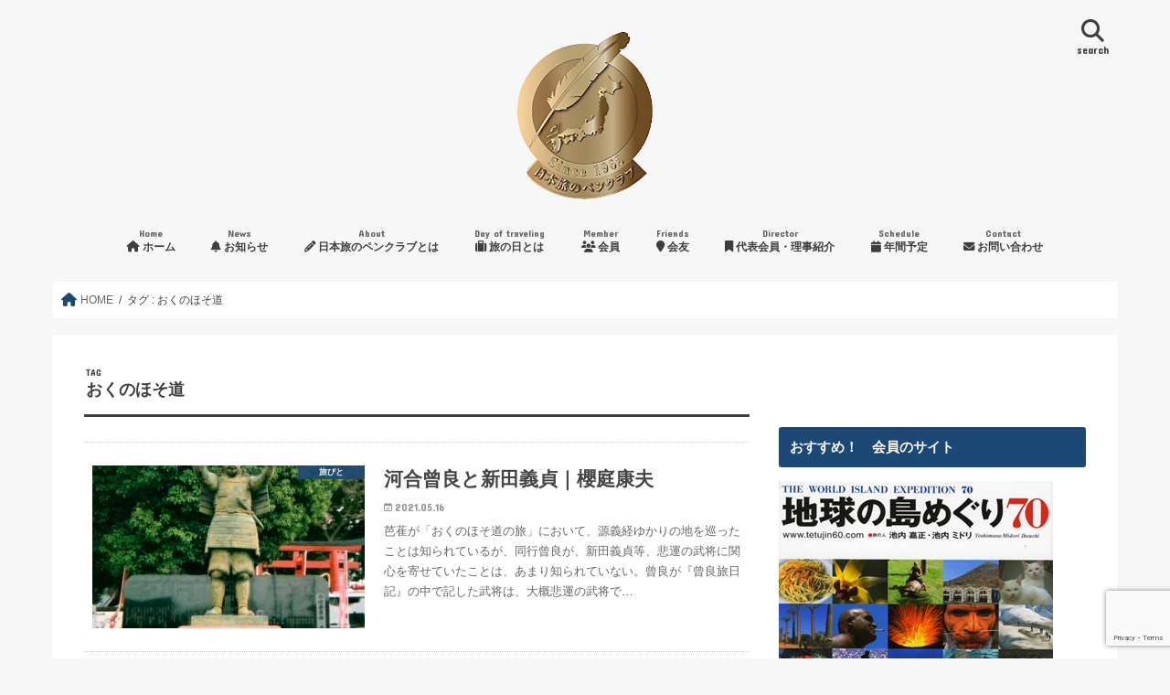

--- FILE ---
content_type: text/html; charset=UTF-8
request_url: https://tabipen.jp/tag/%E3%81%8A%E3%81%8F%E3%81%AE%E3%81%BB%E3%81%9D%E9%81%93/
body_size: 18956
content:
<!doctype html>
<!--[if lt IE 7]><html dir="ltr" lang="ja" prefix="og: https://ogp.me/ns#" class="no-js lt-ie9 lt-ie8 lt-ie7"><![endif]-->
<!--[if (IE 7)&!(IEMobile)]><html dir="ltr" lang="ja" prefix="og: https://ogp.me/ns#" class="no-js lt-ie9 lt-ie8"><![endif]-->
<!--[if (IE 8)&!(IEMobile)]><html dir="ltr" lang="ja" prefix="og: https://ogp.me/ns#" class="no-js lt-ie9"><![endif]-->
<!--[if gt IE 8]><!--> <html dir="ltr" lang="ja" prefix="og: https://ogp.me/ns#" class="no-js"><!--<![endif]-->

<head>
<meta charset="utf-8">
<meta http-equiv="X-UA-Compatible" content="IE=edge">

<meta name="HandheldFriendly" content="True">
<meta name="MobileOptimized" content="320">
<meta name="viewport" content="width=device-width, initial-scale=1"/>

<link rel="apple-touch-icon" href="https://tabipen.jp/wp-content/uploads/2018/01/tabipen_logo.jpg">
<link rel="icon" href="https://tabipen.jp/wp-content/uploads/2018/01/tabipen_logo-2.png">

<link rel="pingback" href="https://tabipen.jp/xmlrpc.php">

<!--[if IE]>
<link rel="shortcut icon" href="https://tabipen.jp/wp-content/uploads/2016/12/fav-02.png">
<![endif]-->
<!--[if lt IE 9]>
<script src="//html5shiv.googlecode.com/svn/trunk/html5.js"></script>
<script src="//css3-mediaqueries-js.googlecode.com/svn/trunk/css3-mediaqueries.js"></script>
<![endif]-->

<!-- GAタグ -->
<script async src="https://www.googletagmanager.com/gtag/js?id=UA-89098517-1"></script>
<script>
  window.dataLayer = window.dataLayer || [];
  function gtag(){dataLayer.push(arguments);}
  gtag('js', new Date());

  gtag('config', 'UA-89098517-1');
</script>


	<style>img:is([sizes="auto" i], [sizes^="auto," i]) { contain-intrinsic-size: 3000px 1500px }</style>
	
		<!-- All in One SEO 4.9.3 - aioseo.com -->
		<title>おくのほそ道 | 日本旅のペンクラブ</title>
	<meta name="robots" content="max-image-preview:large" />
	<link rel="canonical" href="https://tabipen.jp/tag/%e3%81%8a%e3%81%8f%e3%81%ae%e3%81%bb%e3%81%9d%e9%81%93/" />
	<meta name="generator" content="All in One SEO (AIOSEO) 4.9.3" />
		<script type="application/ld+json" class="aioseo-schema">
			{"@context":"https:\/\/schema.org","@graph":[{"@type":"BreadcrumbList","@id":"https:\/\/tabipen.jp\/tag\/%E3%81%8A%E3%81%8F%E3%81%AE%E3%81%BB%E3%81%9D%E9%81%93\/#breadcrumblist","itemListElement":[{"@type":"ListItem","@id":"https:\/\/tabipen.jp#listItem","position":1,"name":"Home","item":"https:\/\/tabipen.jp","nextItem":{"@type":"ListItem","@id":"https:\/\/tabipen.jp\/tag\/%e3%81%8a%e3%81%8f%e3%81%ae%e3%81%bb%e3%81%9d%e9%81%93\/#listItem","name":"\u304a\u304f\u306e\u307b\u305d\u9053"}},{"@type":"ListItem","@id":"https:\/\/tabipen.jp\/tag\/%e3%81%8a%e3%81%8f%e3%81%ae%e3%81%bb%e3%81%9d%e9%81%93\/#listItem","position":2,"name":"\u304a\u304f\u306e\u307b\u305d\u9053","previousItem":{"@type":"ListItem","@id":"https:\/\/tabipen.jp#listItem","name":"Home"}}]},{"@type":"CollectionPage","@id":"https:\/\/tabipen.jp\/tag\/%E3%81%8A%E3%81%8F%E3%81%AE%E3%81%BB%E3%81%9D%E9%81%93\/#collectionpage","url":"https:\/\/tabipen.jp\/tag\/%E3%81%8A%E3%81%8F%E3%81%AE%E3%81%BB%E3%81%9D%E9%81%93\/","name":"\u304a\u304f\u306e\u307b\u305d\u9053 | \u65e5\u672c\u65c5\u306e\u30da\u30f3\u30af\u30e9\u30d6","inLanguage":"ja","isPartOf":{"@id":"https:\/\/tabipen.jp\/#website"},"breadcrumb":{"@id":"https:\/\/tabipen.jp\/tag\/%E3%81%8A%E3%81%8F%E3%81%AE%E3%81%BB%E3%81%9D%E9%81%93\/#breadcrumblist"}},{"@type":"Organization","@id":"https:\/\/tabipen.jp\/#organization","name":"\u4e00\u822c\u793e\u56e3\u6cd5\u4eba \u65e5\u672c\u65c5\u306e\u30da\u30f3\u30af\u30e9\u30d6","url":"https:\/\/tabipen.jp\/"},{"@type":"WebSite","@id":"https:\/\/tabipen.jp\/#website","url":"https:\/\/tabipen.jp\/","name":"\u65e5\u672c\u65c5\u306e\u30da\u30f3\u30af\u30e9\u30d6","inLanguage":"ja","publisher":{"@id":"https:\/\/tabipen.jp\/#organization"}}]}
		</script>
		<!-- All in One SEO -->

<link rel='dns-prefetch' href='//widgetlogic.org' />
<link rel='dns-prefetch' href='//ajax.googleapis.com' />
<link rel='dns-prefetch' href='//secure.gravatar.com' />
<link rel='dns-prefetch' href='//stats.wp.com' />
<link rel='dns-prefetch' href='//fonts.googleapis.com' />
<link rel='dns-prefetch' href='//maxcdn.bootstrapcdn.com' />
<link rel='dns-prefetch' href='//v0.wordpress.com' />
<link rel="alternate" type="application/rss+xml" title="日本旅のペンクラブ &raquo; フィード" href="https://tabipen.jp/feed/" />
<link rel="alternate" type="application/rss+xml" title="日本旅のペンクラブ &raquo; おくのほそ道 タグのフィード" href="https://tabipen.jp/tag/%e3%81%8a%e3%81%8f%e3%81%ae%e3%81%bb%e3%81%9d%e9%81%93/feed/" />
<script type="text/javascript">
/* <![CDATA[ */
window._wpemojiSettings = {"baseUrl":"https:\/\/s.w.org\/images\/core\/emoji\/16.0.1\/72x72\/","ext":".png","svgUrl":"https:\/\/s.w.org\/images\/core\/emoji\/16.0.1\/svg\/","svgExt":".svg","source":{"concatemoji":"https:\/\/tabipen.jp\/wp-includes\/js\/wp-emoji-release.min.js"}};
/*! This file is auto-generated */
!function(s,n){var o,i,e;function c(e){try{var t={supportTests:e,timestamp:(new Date).valueOf()};sessionStorage.setItem(o,JSON.stringify(t))}catch(e){}}function p(e,t,n){e.clearRect(0,0,e.canvas.width,e.canvas.height),e.fillText(t,0,0);var t=new Uint32Array(e.getImageData(0,0,e.canvas.width,e.canvas.height).data),a=(e.clearRect(0,0,e.canvas.width,e.canvas.height),e.fillText(n,0,0),new Uint32Array(e.getImageData(0,0,e.canvas.width,e.canvas.height).data));return t.every(function(e,t){return e===a[t]})}function u(e,t){e.clearRect(0,0,e.canvas.width,e.canvas.height),e.fillText(t,0,0);for(var n=e.getImageData(16,16,1,1),a=0;a<n.data.length;a++)if(0!==n.data[a])return!1;return!0}function f(e,t,n,a){switch(t){case"flag":return n(e,"\ud83c\udff3\ufe0f\u200d\u26a7\ufe0f","\ud83c\udff3\ufe0f\u200b\u26a7\ufe0f")?!1:!n(e,"\ud83c\udde8\ud83c\uddf6","\ud83c\udde8\u200b\ud83c\uddf6")&&!n(e,"\ud83c\udff4\udb40\udc67\udb40\udc62\udb40\udc65\udb40\udc6e\udb40\udc67\udb40\udc7f","\ud83c\udff4\u200b\udb40\udc67\u200b\udb40\udc62\u200b\udb40\udc65\u200b\udb40\udc6e\u200b\udb40\udc67\u200b\udb40\udc7f");case"emoji":return!a(e,"\ud83e\udedf")}return!1}function g(e,t,n,a){var r="undefined"!=typeof WorkerGlobalScope&&self instanceof WorkerGlobalScope?new OffscreenCanvas(300,150):s.createElement("canvas"),o=r.getContext("2d",{willReadFrequently:!0}),i=(o.textBaseline="top",o.font="600 32px Arial",{});return e.forEach(function(e){i[e]=t(o,e,n,a)}),i}function t(e){var t=s.createElement("script");t.src=e,t.defer=!0,s.head.appendChild(t)}"undefined"!=typeof Promise&&(o="wpEmojiSettingsSupports",i=["flag","emoji"],n.supports={everything:!0,everythingExceptFlag:!0},e=new Promise(function(e){s.addEventListener("DOMContentLoaded",e,{once:!0})}),new Promise(function(t){var n=function(){try{var e=JSON.parse(sessionStorage.getItem(o));if("object"==typeof e&&"number"==typeof e.timestamp&&(new Date).valueOf()<e.timestamp+604800&&"object"==typeof e.supportTests)return e.supportTests}catch(e){}return null}();if(!n){if("undefined"!=typeof Worker&&"undefined"!=typeof OffscreenCanvas&&"undefined"!=typeof URL&&URL.createObjectURL&&"undefined"!=typeof Blob)try{var e="postMessage("+g.toString()+"("+[JSON.stringify(i),f.toString(),p.toString(),u.toString()].join(",")+"));",a=new Blob([e],{type:"text/javascript"}),r=new Worker(URL.createObjectURL(a),{name:"wpTestEmojiSupports"});return void(r.onmessage=function(e){c(n=e.data),r.terminate(),t(n)})}catch(e){}c(n=g(i,f,p,u))}t(n)}).then(function(e){for(var t in e)n.supports[t]=e[t],n.supports.everything=n.supports.everything&&n.supports[t],"flag"!==t&&(n.supports.everythingExceptFlag=n.supports.everythingExceptFlag&&n.supports[t]);n.supports.everythingExceptFlag=n.supports.everythingExceptFlag&&!n.supports.flag,n.DOMReady=!1,n.readyCallback=function(){n.DOMReady=!0}}).then(function(){return e}).then(function(){var e;n.supports.everything||(n.readyCallback(),(e=n.source||{}).concatemoji?t(e.concatemoji):e.wpemoji&&e.twemoji&&(t(e.twemoji),t(e.wpemoji)))}))}((window,document),window._wpemojiSettings);
/* ]]> */
</script>
<link rel='stylesheet' id='eo-leaflet.js-css' href='https://tabipen.jp/wp-content/plugins/event-organiser/lib/leaflet/leaflet.min.css' type='text/css' media='all' />
<style id='eo-leaflet.js-inline-css' type='text/css'>
.leaflet-popup-close-button{box-shadow:none!important;}
</style>
<style id='wp-emoji-styles-inline-css' type='text/css'>

	img.wp-smiley, img.emoji {
		display: inline !important;
		border: none !important;
		box-shadow: none !important;
		height: 1em !important;
		width: 1em !important;
		margin: 0 0.07em !important;
		vertical-align: -0.1em !important;
		background: none !important;
		padding: 0 !important;
	}
</style>
<link rel='stylesheet' id='wp-block-library-css' href='https://tabipen.jp/wp-includes/css/dist/block-library/style.min.css' type='text/css' media='all' />
<style id='wp-block-library-inline-css' type='text/css'>
/* VK Color Palettes */
</style>
<style id='classic-theme-styles-inline-css' type='text/css'>
/*! This file is auto-generated */
.wp-block-button__link{color:#fff;background-color:#32373c;border-radius:9999px;box-shadow:none;text-decoration:none;padding:calc(.667em + 2px) calc(1.333em + 2px);font-size:1.125em}.wp-block-file__button{background:#32373c;color:#fff;text-decoration:none}
</style>
<link rel='stylesheet' id='aioseo/css/src/vue/standalone/blocks/table-of-contents/global.scss-css' href='https://tabipen.jp/wp-content/plugins/all-in-one-seo-pack/dist/Lite/assets/css/table-of-contents/global.e90f6d47.css' type='text/css' media='all' />
<style id='pdfemb-pdf-embedder-viewer-style-inline-css' type='text/css'>
.wp-block-pdfemb-pdf-embedder-viewer{max-width:none}

</style>
<link rel='stylesheet' id='mediaelement-css' href='https://tabipen.jp/wp-includes/js/mediaelement/mediaelementplayer-legacy.min.css' type='text/css' media='all' />
<link rel='stylesheet' id='wp-mediaelement-css' href='https://tabipen.jp/wp-includes/js/mediaelement/wp-mediaelement.min.css' type='text/css' media='all' />
<style id='jetpack-sharing-buttons-style-inline-css' type='text/css'>
.jetpack-sharing-buttons__services-list{display:flex;flex-direction:row;flex-wrap:wrap;gap:0;list-style-type:none;margin:5px;padding:0}.jetpack-sharing-buttons__services-list.has-small-icon-size{font-size:12px}.jetpack-sharing-buttons__services-list.has-normal-icon-size{font-size:16px}.jetpack-sharing-buttons__services-list.has-large-icon-size{font-size:24px}.jetpack-sharing-buttons__services-list.has-huge-icon-size{font-size:36px}@media print{.jetpack-sharing-buttons__services-list{display:none!important}}.editor-styles-wrapper .wp-block-jetpack-sharing-buttons{gap:0;padding-inline-start:0}ul.jetpack-sharing-buttons__services-list.has-background{padding:1.25em 2.375em}
</style>
<link rel='stylesheet' id='block-widget-css' href='https://tabipen.jp/wp-content/plugins/widget-logic/block_widget/css/widget.css' type='text/css' media='all' />
<link rel='stylesheet' id='vk-components-style-css' href='https://tabipen.jp/wp-content/plugins/vk-blocks/vendor/vektor-inc/vk-component/src//assets/css/vk-components.css' type='text/css' media='all' />
<style id='global-styles-inline-css' type='text/css'>
:root{--wp--preset--aspect-ratio--square: 1;--wp--preset--aspect-ratio--4-3: 4/3;--wp--preset--aspect-ratio--3-4: 3/4;--wp--preset--aspect-ratio--3-2: 3/2;--wp--preset--aspect-ratio--2-3: 2/3;--wp--preset--aspect-ratio--16-9: 16/9;--wp--preset--aspect-ratio--9-16: 9/16;--wp--preset--color--black: #000000;--wp--preset--color--cyan-bluish-gray: #abb8c3;--wp--preset--color--white: #ffffff;--wp--preset--color--pale-pink: #f78da7;--wp--preset--color--vivid-red: #cf2e2e;--wp--preset--color--luminous-vivid-orange: #ff6900;--wp--preset--color--luminous-vivid-amber: #fcb900;--wp--preset--color--light-green-cyan: #7bdcb5;--wp--preset--color--vivid-green-cyan: #00d084;--wp--preset--color--pale-cyan-blue: #8ed1fc;--wp--preset--color--vivid-cyan-blue: #0693e3;--wp--preset--color--vivid-purple: #9b51e0;--wp--preset--gradient--vivid-cyan-blue-to-vivid-purple: linear-gradient(135deg,rgba(6,147,227,1) 0%,rgb(155,81,224) 100%);--wp--preset--gradient--light-green-cyan-to-vivid-green-cyan: linear-gradient(135deg,rgb(122,220,180) 0%,rgb(0,208,130) 100%);--wp--preset--gradient--luminous-vivid-amber-to-luminous-vivid-orange: linear-gradient(135deg,rgba(252,185,0,1) 0%,rgba(255,105,0,1) 100%);--wp--preset--gradient--luminous-vivid-orange-to-vivid-red: linear-gradient(135deg,rgba(255,105,0,1) 0%,rgb(207,46,46) 100%);--wp--preset--gradient--very-light-gray-to-cyan-bluish-gray: linear-gradient(135deg,rgb(238,238,238) 0%,rgb(169,184,195) 100%);--wp--preset--gradient--cool-to-warm-spectrum: linear-gradient(135deg,rgb(74,234,220) 0%,rgb(151,120,209) 20%,rgb(207,42,186) 40%,rgb(238,44,130) 60%,rgb(251,105,98) 80%,rgb(254,248,76) 100%);--wp--preset--gradient--blush-light-purple: linear-gradient(135deg,rgb(255,206,236) 0%,rgb(152,150,240) 100%);--wp--preset--gradient--blush-bordeaux: linear-gradient(135deg,rgb(254,205,165) 0%,rgb(254,45,45) 50%,rgb(107,0,62) 100%);--wp--preset--gradient--luminous-dusk: linear-gradient(135deg,rgb(255,203,112) 0%,rgb(199,81,192) 50%,rgb(65,88,208) 100%);--wp--preset--gradient--pale-ocean: linear-gradient(135deg,rgb(255,245,203) 0%,rgb(182,227,212) 50%,rgb(51,167,181) 100%);--wp--preset--gradient--electric-grass: linear-gradient(135deg,rgb(202,248,128) 0%,rgb(113,206,126) 100%);--wp--preset--gradient--midnight: linear-gradient(135deg,rgb(2,3,129) 0%,rgb(40,116,252) 100%);--wp--preset--font-size--small: 13px;--wp--preset--font-size--medium: 20px;--wp--preset--font-size--large: 36px;--wp--preset--font-size--x-large: 42px;--wp--preset--spacing--20: 0.44rem;--wp--preset--spacing--30: 0.67rem;--wp--preset--spacing--40: 1rem;--wp--preset--spacing--50: 1.5rem;--wp--preset--spacing--60: 2.25rem;--wp--preset--spacing--70: 3.38rem;--wp--preset--spacing--80: 5.06rem;--wp--preset--shadow--natural: 6px 6px 9px rgba(0, 0, 0, 0.2);--wp--preset--shadow--deep: 12px 12px 50px rgba(0, 0, 0, 0.4);--wp--preset--shadow--sharp: 6px 6px 0px rgba(0, 0, 0, 0.2);--wp--preset--shadow--outlined: 6px 6px 0px -3px rgba(255, 255, 255, 1), 6px 6px rgba(0, 0, 0, 1);--wp--preset--shadow--crisp: 6px 6px 0px rgba(0, 0, 0, 1);}:where(.is-layout-flex){gap: 0.5em;}:where(.is-layout-grid){gap: 0.5em;}body .is-layout-flex{display: flex;}.is-layout-flex{flex-wrap: wrap;align-items: center;}.is-layout-flex > :is(*, div){margin: 0;}body .is-layout-grid{display: grid;}.is-layout-grid > :is(*, div){margin: 0;}:where(.wp-block-columns.is-layout-flex){gap: 2em;}:where(.wp-block-columns.is-layout-grid){gap: 2em;}:where(.wp-block-post-template.is-layout-flex){gap: 1.25em;}:where(.wp-block-post-template.is-layout-grid){gap: 1.25em;}.has-black-color{color: var(--wp--preset--color--black) !important;}.has-cyan-bluish-gray-color{color: var(--wp--preset--color--cyan-bluish-gray) !important;}.has-white-color{color: var(--wp--preset--color--white) !important;}.has-pale-pink-color{color: var(--wp--preset--color--pale-pink) !important;}.has-vivid-red-color{color: var(--wp--preset--color--vivid-red) !important;}.has-luminous-vivid-orange-color{color: var(--wp--preset--color--luminous-vivid-orange) !important;}.has-luminous-vivid-amber-color{color: var(--wp--preset--color--luminous-vivid-amber) !important;}.has-light-green-cyan-color{color: var(--wp--preset--color--light-green-cyan) !important;}.has-vivid-green-cyan-color{color: var(--wp--preset--color--vivid-green-cyan) !important;}.has-pale-cyan-blue-color{color: var(--wp--preset--color--pale-cyan-blue) !important;}.has-vivid-cyan-blue-color{color: var(--wp--preset--color--vivid-cyan-blue) !important;}.has-vivid-purple-color{color: var(--wp--preset--color--vivid-purple) !important;}.has-black-background-color{background-color: var(--wp--preset--color--black) !important;}.has-cyan-bluish-gray-background-color{background-color: var(--wp--preset--color--cyan-bluish-gray) !important;}.has-white-background-color{background-color: var(--wp--preset--color--white) !important;}.has-pale-pink-background-color{background-color: var(--wp--preset--color--pale-pink) !important;}.has-vivid-red-background-color{background-color: var(--wp--preset--color--vivid-red) !important;}.has-luminous-vivid-orange-background-color{background-color: var(--wp--preset--color--luminous-vivid-orange) !important;}.has-luminous-vivid-amber-background-color{background-color: var(--wp--preset--color--luminous-vivid-amber) !important;}.has-light-green-cyan-background-color{background-color: var(--wp--preset--color--light-green-cyan) !important;}.has-vivid-green-cyan-background-color{background-color: var(--wp--preset--color--vivid-green-cyan) !important;}.has-pale-cyan-blue-background-color{background-color: var(--wp--preset--color--pale-cyan-blue) !important;}.has-vivid-cyan-blue-background-color{background-color: var(--wp--preset--color--vivid-cyan-blue) !important;}.has-vivid-purple-background-color{background-color: var(--wp--preset--color--vivid-purple) !important;}.has-black-border-color{border-color: var(--wp--preset--color--black) !important;}.has-cyan-bluish-gray-border-color{border-color: var(--wp--preset--color--cyan-bluish-gray) !important;}.has-white-border-color{border-color: var(--wp--preset--color--white) !important;}.has-pale-pink-border-color{border-color: var(--wp--preset--color--pale-pink) !important;}.has-vivid-red-border-color{border-color: var(--wp--preset--color--vivid-red) !important;}.has-luminous-vivid-orange-border-color{border-color: var(--wp--preset--color--luminous-vivid-orange) !important;}.has-luminous-vivid-amber-border-color{border-color: var(--wp--preset--color--luminous-vivid-amber) !important;}.has-light-green-cyan-border-color{border-color: var(--wp--preset--color--light-green-cyan) !important;}.has-vivid-green-cyan-border-color{border-color: var(--wp--preset--color--vivid-green-cyan) !important;}.has-pale-cyan-blue-border-color{border-color: var(--wp--preset--color--pale-cyan-blue) !important;}.has-vivid-cyan-blue-border-color{border-color: var(--wp--preset--color--vivid-cyan-blue) !important;}.has-vivid-purple-border-color{border-color: var(--wp--preset--color--vivid-purple) !important;}.has-vivid-cyan-blue-to-vivid-purple-gradient-background{background: var(--wp--preset--gradient--vivid-cyan-blue-to-vivid-purple) !important;}.has-light-green-cyan-to-vivid-green-cyan-gradient-background{background: var(--wp--preset--gradient--light-green-cyan-to-vivid-green-cyan) !important;}.has-luminous-vivid-amber-to-luminous-vivid-orange-gradient-background{background: var(--wp--preset--gradient--luminous-vivid-amber-to-luminous-vivid-orange) !important;}.has-luminous-vivid-orange-to-vivid-red-gradient-background{background: var(--wp--preset--gradient--luminous-vivid-orange-to-vivid-red) !important;}.has-very-light-gray-to-cyan-bluish-gray-gradient-background{background: var(--wp--preset--gradient--very-light-gray-to-cyan-bluish-gray) !important;}.has-cool-to-warm-spectrum-gradient-background{background: var(--wp--preset--gradient--cool-to-warm-spectrum) !important;}.has-blush-light-purple-gradient-background{background: var(--wp--preset--gradient--blush-light-purple) !important;}.has-blush-bordeaux-gradient-background{background: var(--wp--preset--gradient--blush-bordeaux) !important;}.has-luminous-dusk-gradient-background{background: var(--wp--preset--gradient--luminous-dusk) !important;}.has-pale-ocean-gradient-background{background: var(--wp--preset--gradient--pale-ocean) !important;}.has-electric-grass-gradient-background{background: var(--wp--preset--gradient--electric-grass) !important;}.has-midnight-gradient-background{background: var(--wp--preset--gradient--midnight) !important;}.has-small-font-size{font-size: var(--wp--preset--font-size--small) !important;}.has-medium-font-size{font-size: var(--wp--preset--font-size--medium) !important;}.has-large-font-size{font-size: var(--wp--preset--font-size--large) !important;}.has-x-large-font-size{font-size: var(--wp--preset--font-size--x-large) !important;}
:where(.wp-block-post-template.is-layout-flex){gap: 1.25em;}:where(.wp-block-post-template.is-layout-grid){gap: 1.25em;}
:where(.wp-block-columns.is-layout-flex){gap: 2em;}:where(.wp-block-columns.is-layout-grid){gap: 2em;}
:root :where(.wp-block-pullquote){font-size: 1.5em;line-height: 1.6;}
</style>
<link rel='stylesheet' id='contact-form-7-css' href='https://tabipen.jp/wp-content/plugins/contact-form-7/includes/css/styles.css' type='text/css' media='all' />
<link rel='stylesheet' id='vk-swiper-style-css' href='https://tabipen.jp/wp-content/plugins/vk-blocks/vendor/vektor-inc/vk-swiper/src/assets/css/swiper-bundle.min.css' type='text/css' media='all' />
<link rel='stylesheet' id='vkblocks-bootstrap-css' href='https://tabipen.jp/wp-content/plugins/vk-blocks/build/bootstrap_vk_using.css' type='text/css' media='all' />
<link rel='stylesheet' id='style-css' href='https://tabipen.jp/wp-content/themes/jstork/style.css' type='text/css' media='all' />
<link rel='stylesheet' id='child-style-css' href='https://tabipen.jp/wp-content/themes/jstork_custom/style.css' type='text/css' media='all' />
<link rel='stylesheet' id='slick-css' href='https://tabipen.jp/wp-content/themes/jstork/library/css/slick.css' type='text/css' media='all' />
<link rel='stylesheet' id='shortcode-css' href='https://tabipen.jp/wp-content/themes/jstork/library/css/shortcode.css' type='text/css' media='all' />
<link rel='stylesheet' id='gf_Concert-css' href='//fonts.googleapis.com/css?family=Concert+One' type='text/css' media='all' />
<link rel='stylesheet' id='gf_Lato-css' href='//fonts.googleapis.com/css?family=Lato' type='text/css' media='all' />
<link rel='stylesheet' id='fontawesome-css' href='//maxcdn.bootstrapcdn.com/font-awesome/4.7.0/css/font-awesome.min.css' type='text/css' media='all' />
<link rel='stylesheet' id='remodal-css' href='https://tabipen.jp/wp-content/themes/jstork/library/css/remodal.css' type='text/css' media='all' />
<link rel='stylesheet' id='vk-blocks-build-css-css' href='https://tabipen.jp/wp-content/plugins/vk-blocks/build/block-build.css' type='text/css' media='all' />
<style id='vk-blocks-build-css-inline-css' type='text/css'>
:root { --vk-size-text: 16px; /* --vk-color-primary is deprecated. */ --vk-color-primary:#337ab7; }

	:root {
		--vk_image-mask-circle: url(https://tabipen.jp/wp-content/plugins/vk-blocks/inc/vk-blocks/images/circle.svg);
		--vk_image-mask-wave01: url(https://tabipen.jp/wp-content/plugins/vk-blocks/inc/vk-blocks/images/wave01.svg);
		--vk_image-mask-wave02: url(https://tabipen.jp/wp-content/plugins/vk-blocks/inc/vk-blocks/images/wave02.svg);
		--vk_image-mask-wave03: url(https://tabipen.jp/wp-content/plugins/vk-blocks/inc/vk-blocks/images/wave03.svg);
		--vk_image-mask-wave04: url(https://tabipen.jp/wp-content/plugins/vk-blocks/inc/vk-blocks/images/wave04.svg);
	}
	

	:root {

		--vk-balloon-border-width:1px;

		--vk-balloon-speech-offset:-12px;
	}
	

	:root {
		--vk_flow-arrow: url(https://tabipen.jp/wp-content/plugins/vk-blocks/inc/vk-blocks/images/arrow_bottom.svg);
	}
	
</style>
<link rel='stylesheet' id='vk-font-awesome-css' href='https://tabipen.jp/wp-content/plugins/vk-blocks/vendor/vektor-inc/font-awesome-versions/src/versions/6/css/all.min.css' type='text/css' media='all' />
<link rel='stylesheet' id='cyclone-template-style-dark-0-css' href='https://tabipen.jp/wp-content/plugins/cyclone-slider-2/templates/dark/style.css' type='text/css' media='all' />
<link rel='stylesheet' id='cyclone-template-style-default-0-css' href='https://tabipen.jp/wp-content/plugins/cyclone-slider-2/templates/default/style.css' type='text/css' media='all' />
<link rel='stylesheet' id='cyclone-template-style-standard-0-css' href='https://tabipen.jp/wp-content/plugins/cyclone-slider-2/templates/standard/style.css' type='text/css' media='all' />
<link rel='stylesheet' id='cyclone-template-style-thumbnails-0-css' href='https://tabipen.jp/wp-content/plugins/cyclone-slider-2/templates/thumbnails/style.css' type='text/css' media='all' />
<script type="text/javascript" src="//ajax.googleapis.com/ajax/libs/jquery/1.12.4/jquery.min.js" id="jquery-js"></script>
<link rel="https://api.w.org/" href="https://tabipen.jp/wp-json/" /><link rel="alternate" title="JSON" type="application/json" href="https://tabipen.jp/wp-json/wp/v2/tags/308" /><link rel="EditURI" type="application/rsd+xml" title="RSD" href="https://tabipen.jp/xmlrpc.php?rsd" />

	<style>img#wpstats{display:none}</style>
		<style type="text/css">
body{color: #3E3E3E;}
a, #breadcrumb li.bc_homelink a::before, .authorbox .author_sns li a::before{color: #1c4875;}
a:hover{color: #288cbf;}
.article-footer .post-categories li a,.article-footer .tags a,.accordionBtn{  background: #1c4875;  border-color: #1c4875;}
.article-footer .tags a{color:#1c4875; background: none;}
.article-footer .post-categories li a:hover,.article-footer .tags a:hover,.accordionBtn.active{ background:#288cbf;  border-color:#288cbf;}
input[type="text"],input[type="password"],input[type="datetime"],input[type="datetime-local"],input[type="date"],input[type="month"],input[type="time"],input[type="week"],input[type="number"],input[type="email"],input[type="url"],input[type="search"],input[type="tel"],input[type="color"],select,textarea,.field { background-color: #ffffff;}
.header{color: #ffffff;}
.bgfull .header,.header.bg,.header #inner-header,.menu-sp{background: #f7f7f7;}
#logo a{color: #3e3e3e;}
#g_nav .nav li a,.nav_btn,.menu-sp a,.menu-sp a,.menu-sp > ul:after{color: #3e3e3e;}
#logo a:hover,#g_nav .nav li a:hover,.nav_btn:hover{color:#1c4875;}
@media only screen and (min-width: 768px) {
.nav > li > a:after{background: #1c4875;}
.nav ul {background: #1c4875;}
#g_nav .nav li ul.sub-menu li a{color: #afc8dd;}
}
@media only screen and (max-width: 1165px) {
.site_description{background: #f7f7f7; color: #ffffff;}
}
#inner-content, #breadcrumb, .entry-content blockquote:before, .entry-content blockquote:after{background: #ffffff}
.top-post-list .post-list:before{background: #1c4875;}
.widget li a:after{color: #1c4875;}
.entry-content h2,.widgettitle,.accordion::before{background: #1c4875; color: #ffffff;}
.entry-content h3{border-color: #1c4875;}
.h_boader .entry-content h2{border-color: #1c4875; color: #3E3E3E;}
.h_balloon .entry-content h2:after{border-top-color: #1c4875;}
.entry-content ul li:before{ background: #1c4875;}
.entry-content ol li:before{ background: #1c4875;}
.post-list-card .post-list .eyecatch .cat-name,.top-post-list .post-list .eyecatch .cat-name,.byline .cat-name,.single .authorbox .author-newpost li .cat-name,.related-box li .cat-name,.carouselwrap .cat-name,.eyecatch .cat-name{background: #1c4875; color:  #ffffff;}
ul.wpp-list li a:before{background: #1c4875; color: #ffffff;}
.readmore a{border:1px solid #1c4875;color:#1c4875;}
.readmore a:hover{background:#1c4875;color:#fff;}
.btn-wrap a{background: #1c4875;border: 1px solid #1c4875;}
.btn-wrap a:hover{background: #288cbf;border-color: #288cbf;}
.btn-wrap.simple a{border:1px solid #1c4875;color:#1c4875;}
.btn-wrap.simple a:hover{background:#1c4875;}
.blue-btn, .comment-reply-link, #submit { background-color: #1c4875; }
.blue-btn:hover, .comment-reply-link:hover, #submit:hover, .blue-btn:focus, .comment-reply-link:focus, #submit:focus {background-color: #288cbf; }
#sidebar1{color: #444444;}
.widget:not(.widget_text) a{color:#1c4875;}
.widget:not(.widget_text) a:hover{color:#288cbf;}
.bgfull #footer-top,#footer-top .inner,.cta-inner{background-color: #1c4875; color: #ffffff;}
.footer a,#footer-top a{color: #afc8dd;}
#footer-top .widgettitle{color: #ffffff;}
.bgfull .footer,.footer.bg,.footer .inner {background-color: #1c4875;color: #ffffff;}
.footer-links li a:before{ color: #f7f7f7;}
.pagination a, .pagination span,.page-links a{border-color: #1c4875; color: #1c4875;}
.pagination .current,.pagination .current:hover,.page-links ul > li > span{background-color: #1c4875; border-color: #1c4875;}
.pagination a:hover, .pagination a:focus,.page-links a:hover, .page-links a:focus{background-color: #1c4875; color: #fff;}
</style>
<link rel="icon" href="https://tabipen.jp/wp-content/uploads/2016/12/cropped-fav-02-32x32.png" sizes="32x32" />
<link rel="icon" href="https://tabipen.jp/wp-content/uploads/2016/12/cropped-fav-02-192x192.png" sizes="192x192" />
<link rel="apple-touch-icon" href="https://tabipen.jp/wp-content/uploads/2016/12/cropped-fav-02-180x180.png" />
<meta name="msapplication-TileImage" content="https://tabipen.jp/wp-content/uploads/2016/12/cropped-fav-02-270x270.png" />
</head>

<body class="archive tag tag-308 wp-theme-jstork wp-child-theme-jstork_custom fa_v6_css vk-blocks bg pannavi_on h_default sidebarright undo_off">
<div id="container" class="h_default  undo_off">

<header class="header animated fadeIn bg headercenter" role="banner">
<div id="inner-header" class="wrap cf">
<div id="logo" class="gf ">
<p class="h1 img"><a href="https://tabipen.jp"><img src="https://tabipen.jp/wp-content/uploads/2018/01/tabipen_logo-2.png" alt="日本旅のペンクラブ"></a></p>
</div>

<nav id="g_nav" role="navigation">
<a href="#searchbox" data-remodal-target="searchbox" class="nav_btn search_btn"><span class="text gf">search</span></a>

<ul id="menu-%e3%82%b0%e3%83%ad%e3%83%bc%e3%83%90%e3%83%ab%e3%83%a1%e3%83%8b%e3%83%a5%e3%83%bc" class="nav top-nav cf"><li id="menu-item-61" class="menu-item menu-item-type-custom menu-item-object-custom menu-item-home menu-item-61"><a href="http://tabipen.jp/"><span class="gf">Home</span><i class="fa fa-home" aria-hidden="true"></i> ホーム</a></li>
<li id="menu-item-146" class="menu-item menu-item-type-taxonomy menu-item-object-category menu-item-146"><a href="https://tabipen.jp/category/news/"><span class="gf">News</span><i class="fa fa-bell" aria-hidden="true"></i> お知らせ</a></li>
<li id="menu-item-65" class="menu-item menu-item-type-post_type menu-item-object-page menu-item-has-children menu-item-65"><a href="https://tabipen.jp/about/"><span class="gf">About</span><i class="fa fa-pencil" aria-hidden="true"></i> 日本旅のペンクラブとは</a>
<ul class="sub-menu">
	<li id="menu-item-710" class="menu-item menu-item-type-post_type menu-item-object-page menu-item-710"><a href="https://tabipen.jp/about/application/">入会申し込み方法</a></li>
</ul>
</li>
<li id="menu-item-63" class="menu-item menu-item-type-post_type menu-item-object-page menu-item-has-children menu-item-63"><a href="https://tabipen.jp/tabinohi/"><span class="gf">Day of traveling</span><i class="fa fa-suitcase" aria-hidden="true"></i> 旅の日とは</a>
<ul class="sub-menu">
	<li id="menu-item-64" class="menu-item menu-item-type-post_type menu-item-object-page menu-item-64"><a href="https://tabipen.jp/tabinohi/award/">日本旅のペンクラブ賞</a></li>
</ul>
</li>
<li id="menu-item-88" class="menu-item menu-item-type-post_type menu-item-object-page menu-item-88"><a href="https://tabipen.jp/member/"><span class="gf">Member</span><i class="fa fa-users" aria-hidden="true"></i> 会員</a></li>
<li id="menu-item-85" class="menu-item menu-item-type-post_type menu-item-object-page menu-item-85"><a href="https://tabipen.jp/kaiyu/"><span class="gf">Friends</span><i class="fa fa-map-marker" aria-hidden="true"></i> 会友</a></li>
<li id="menu-item-66" class="menu-item menu-item-type-post_type menu-item-object-page menu-item-66"><a href="https://tabipen.jp/director/"><span class="gf">Director</span><i class="fa fa-bookmark" aria-hidden="true"></i> 代表会員・理事紹介</a></li>
<li id="menu-item-869" class="menu-item menu-item-type-post_type menu-item-object-page menu-item-869"><a href="https://tabipen.jp/schedule/"><span class="gf">Schedule</span><i class="fa fa-calendar"></i> 年間予定</a></li>
<li id="menu-item-93" class="menu-item menu-item-type-post_type menu-item-object-page menu-item-93"><a href="https://tabipen.jp/contact/"><span class="gf">Contact</span><i class="fa fa-envelope" aria-hidden="true"></i> お問い合わせ</a></li>
</ul></nav>

<a href="#spnavi" data-remodal-target="spnavi" class="nav_btn"><span class="text gf">menu</span></a>


</div>
</header>


<div class="remodal" data-remodal-id="spnavi" data-remodal-options="hashTracking:false">
<button data-remodal-action="close" class="remodal-close"><span class="text gf">CLOSE</span></button>
<ul id="menu-%e3%82%b0%e3%83%ad%e3%83%bc%e3%83%90%e3%83%ab%e3%83%a1%e3%83%8b%e3%83%a5%e3%83%bc-1" class="sp_g_nav nav top-nav cf"><li class="menu-item menu-item-type-custom menu-item-object-custom menu-item-home menu-item-61"><a href="http://tabipen.jp/"><span class="gf">Home</span><i class="fa fa-home" aria-hidden="true"></i> ホーム</a></li>
<li class="menu-item menu-item-type-taxonomy menu-item-object-category menu-item-146"><a href="https://tabipen.jp/category/news/"><span class="gf">News</span><i class="fa fa-bell" aria-hidden="true"></i> お知らせ</a></li>
<li class="menu-item menu-item-type-post_type menu-item-object-page menu-item-has-children menu-item-65"><a href="https://tabipen.jp/about/"><span class="gf">About</span><i class="fa fa-pencil" aria-hidden="true"></i> 日本旅のペンクラブとは</a>
<ul class="sub-menu">
	<li class="menu-item menu-item-type-post_type menu-item-object-page menu-item-710"><a href="https://tabipen.jp/about/application/">入会申し込み方法</a></li>
</ul>
</li>
<li class="menu-item menu-item-type-post_type menu-item-object-page menu-item-has-children menu-item-63"><a href="https://tabipen.jp/tabinohi/"><span class="gf">Day of traveling</span><i class="fa fa-suitcase" aria-hidden="true"></i> 旅の日とは</a>
<ul class="sub-menu">
	<li class="menu-item menu-item-type-post_type menu-item-object-page menu-item-64"><a href="https://tabipen.jp/tabinohi/award/">日本旅のペンクラブ賞</a></li>
</ul>
</li>
<li class="menu-item menu-item-type-post_type menu-item-object-page menu-item-88"><a href="https://tabipen.jp/member/"><span class="gf">Member</span><i class="fa fa-users" aria-hidden="true"></i> 会員</a></li>
<li class="menu-item menu-item-type-post_type menu-item-object-page menu-item-85"><a href="https://tabipen.jp/kaiyu/"><span class="gf">Friends</span><i class="fa fa-map-marker" aria-hidden="true"></i> 会友</a></li>
<li class="menu-item menu-item-type-post_type menu-item-object-page menu-item-66"><a href="https://tabipen.jp/director/"><span class="gf">Director</span><i class="fa fa-bookmark" aria-hidden="true"></i> 代表会員・理事紹介</a></li>
<li class="menu-item menu-item-type-post_type menu-item-object-page menu-item-869"><a href="https://tabipen.jp/schedule/"><span class="gf">Schedule</span><i class="fa fa-calendar"></i> 年間予定</a></li>
<li class="menu-item menu-item-type-post_type menu-item-object-page menu-item-93"><a href="https://tabipen.jp/contact/"><span class="gf">Contact</span><i class="fa fa-envelope" aria-hidden="true"></i> お問い合わせ</a></li>
</ul><button data-remodal-action="close" class="remodal-close"><span class="text gf">CLOSE</span></button>
</div>



<div class="remodal searchbox" data-remodal-id="searchbox" data-remodal-options="hashTracking:false">
<div class="search cf"><dl><dt>キーワードで記事を検索</dt><dd><form role="search" method="get" id="searchform" class="searchform cf" action="https://tabipen.jp/" >
		<input type="search" placeholder="検索する" value="" name="s" id="s" />
		<button type="submit" id="searchsubmit" ><i class="fa fa-search"></i></button>
		</form></dd></dl></div>
<button data-remodal-action="close" class="remodal-close"><span class="text gf">CLOSE</span></button>
</div>








<div id="breadcrumb" class="breadcrumb inner wrap cf"><ul itemscope itemtype="http://schema.org/BreadcrumbList"><li itemprop="itemListElement" itemscope itemtype="http://schema.org/ListItem" class="bc_homelink"><a itemprop="item" href="https://tabipen.jp/"><span itemprop="name"> HOME</span></a><meta itemprop="position" content="1" /></li><li itemprop="itemListElement" itemscope itemtype="http://schema.org/ListItem"><span itemprop="name">タグ : おくのほそ道</span><meta itemprop="position" content="2" /></li></ul></div><div id="content">
<div id="inner-content" class="wrap cf">
<main id="main" class="m-all t-all d-5of7 cf" role="main">
<div class="archivettl">
<h1 class="archive-title h2">
<span class="gf">TAG</span> おくのほそ道</h1>
</div>

		<div class="top-post-list">


<article class="post-list animated fadeIn post-76187 post type-post status-publish format-standard has-post-thumbnail category-254 tag-308 tag-312 tag-313 tag-310 tag-309 tag-314 tag-311 article cf" role="article">
<a href="https://tabipen.jp/%e6%97%85%e3%81%b3%e3%81%a8/76187/" rel="bookmark" title="河合曾良と新田義貞｜櫻庭康夫" class="cf">


<figure class="eyecatch">
<img width="486" height="290" src="https://tabipen.jp/wp-content/uploads/2021/05/202105sakuraba1-486x290.jpg" class="attachment-home-thum size-home-thum wp-post-image" alt="" decoding="async" fetchpriority="high" data-attachment-id="76189" data-permalink="https://tabipen.jp/%e6%97%85%e3%81%b3%e3%81%a8/76187/attachment/202105sakuraba1/" data-orig-file="https://tabipen.jp/wp-content/uploads/2021/05/202105sakuraba1-scaled.jpg" data-orig-size="1920,2560" data-comments-opened="0" data-image-meta="{&quot;aperture&quot;:&quot;1.8&quot;,&quot;credit&quot;:&quot;&quot;,&quot;camera&quot;:&quot;iPhone XS Max&quot;,&quot;caption&quot;:&quot;&quot;,&quot;created_timestamp&quot;:&quot;1618330899&quot;,&quot;copyright&quot;:&quot;&quot;,&quot;focal_length&quot;:&quot;4.25&quot;,&quot;iso&quot;:&quot;100&quot;,&quot;shutter_speed&quot;:&quot;0.010309278350515&quot;,&quot;title&quot;:&quot;&quot;,&quot;orientation&quot;:&quot;1&quot;}" data-image-title="202105sakuraba1" data-image-description="" data-image-caption="" data-medium-file="https://tabipen.jp/wp-content/uploads/2021/05/202105sakuraba1-225x300.jpg" data-large-file="https://tabipen.jp/wp-content/uploads/2021/05/202105sakuraba1-768x1024.jpg" /><span class="cat-name cat-id-254">旅びと</span>
</figure>

<section class="entry-content">
<h1 class="h2 entry-title">河合曾良と新田義貞｜櫻庭康夫</h1>

<p class="byline entry-meta vcard">
<span class="date gf updated">2021.05.16</span>
<span class="writer name author"><span class="fn">プレスマンユニオン</span></span>
</p>

<div class="description"><p>芭萑が「おくのほそ道の旅」において、源義経ゆかりの地を巡ったことは知られているが、同行曾良が、新田義貞等、悲運の武将に関心を寄せていたことは、あまり知られていない。曾良が『曾良旅日記』の中で記した武将は、大概悲運の武将で&#8230;</p>
</div>

</section>
</a>
</article>



</div>	
<nav class="pagination cf"></nav>

</main>
<div id="sidebar1" class="sidebar m-all t-all d-2of7 cf" role="complementary">

<div id="text-5" class="widget widget_text">			<div class="textwidget"><CENTER><CENTER><div id="fb-root"></div>
<script>(function(d, s, id) {
  var js, fjs = d.getElementsByTagName(s)[0];
  if (d.getElementById(id)) return;
  js = d.createElement(s); js.id = id;
  js.src = "//connect.facebook.net/ja_JP/sdk.js#xfbml=1&version=v2.8&appId=330408947074574";
  fjs.parentNode.insertBefore(js, fjs);
}(document, 'script', 'facebook-jssdk'));</script>
<div class="fb-page" data-href="https://www.facebook.com/%E6%97%A5%E6%9C%AC%E6%97%85%E3%81%AE%E3%83%9A%E3%83%B3%E3%82%AF%E3%83%A9%E3%83%96-282726621908012/" data-tabs="timeline" data-height="600" data-small-header="false" data-adapt-container-width="true" data-hide-cover="false" data-show-facepile="true"><blockquote cite="https://www.facebook.com/%E6%97%A5%E6%9C%AC%E6%97%85%E3%81%AE%E3%83%9A%E3%83%B3%E3%82%AF%E3%83%A9%E3%83%96-282726621908012/" class="fb-xfbml-parse-ignore"><a href="https://www.facebook.com/%E6%97%A5%E6%9C%AC%E6%97%85%E3%81%AE%E3%83%9A%E3%83%B3%E3%82%AF%E3%83%A9%E3%83%96-282726621908012/">日本旅のペンクラブ</a></blockquote></div></CENTER></CENTER></div>
		</div><div id="text-20" class="widget widget_text"><h4 class="widgettitle"><span>おすすめ！　会員のサイト</span></h4>			<div class="textwidget"><p><a href="https://www.tetujin60.com/"><strong><img loading="lazy" decoding="async" class="alignnone size-full wp-image-76980" src="https://tabipen.jp/wp-content/uploads/2024/09/ikeuchi.jpg" alt="" width="300" height="425" data-id="76980" srcset="https://tabipen.jp/wp-content/uploads/2024/09/ikeuchi.jpg 300w, https://tabipen.jp/wp-content/uploads/2024/09/ikeuchi-212x300.jpg 212w" sizes="auto, (max-width: 300px) 100vw, 300px" /><br />
▶地球の島めぐり　旅の鉄人　池内嘉正</strong></a></p>
</div>
		</div>

<script type="text/javascript">
(function($) {
	$(document).ready(function() {
		
		var windowWidth = $(window).width();
		var windowSm = 1166;
		if (windowSm <= windowWidth) {
		
			/*
			Ads Sidewinder
			by Hamachiya2. http://d.hatena.ne.jp/Hamachiya2/20120820/adsense_sidewinder
			*/
			var main = $('#main'); // メインカラムのID
			var side = $('#sidebar1'); // サイドバーのID
			var wrapper = $('#scrollfix'); // 広告を包む要素のID
	
			var w = $(window);
			var wrapperHeight = wrapper.outerHeight();
			var wrapperTop = wrapper.offset().top;
			var sideLeft = side.offset().left;
	
			var sideMargin = {
				top: side.css('margin-top') ? side.css('margin-top') : 0,
				right: side.css('margin-right') ? side.css('margin-right') : 0,
				bottom: side.css('margin-bottom') ? side.css('margin-bottom') : 0,
				left: side.css('margin-left') ? side.css('margin-left') : 0
			};
	
			var winLeft;
			var pos;
	
			var scrollAdjust = function() {
				sideHeight = side.outerHeight();
				mainHeight = main.outerHeight();
				mainAbs = main.offset().top + mainHeight;
				var winTop = w.scrollTop();
				winLeft = w.scrollLeft();
				var winHeight = w.height();
				var nf = (winTop > wrapperTop) && (mainHeight > sideHeight) ? true : false;
				pos = !nf ? 'static' : (winTop + wrapperHeight) > mainAbs ? 'absolute' : 'fixed';
				if (pos === 'fixed') {
					side.css({
						position: pos,
						top: '',
						bottom: winHeight - wrapperHeight,
						left: sideLeft - winLeft,
						margin: 0
					});
	
				} else if (pos === 'absolute') {
					side.css({
						position: pos,
						top: mainAbs - sideHeight,
						bottom: '',
						left: sideLeft,
						margin: 0
					});
	
				} else {
					side.css({
						position: pos,
						marginTop: sideMargin.top,
						marginRight: sideMargin.right,
						marginBottom: sideMargin.bottom,
						marginLeft: sideMargin.left
					});
				}
			};
	
			var resizeAdjust = function() {
				side.css({
					position:'static',
					marginTop: sideMargin.top,
					marginRight: sideMargin.right,
					marginBottom: sideMargin.bottom,
					marginLeft: sideMargin.left
				});
				sideLeft = side.offset().left;
				winLeft = w.scrollLeft();
				if (pos === 'fixed') {
					side.css({
						position: pos,
						left: sideLeft - winLeft,
						margin: 0
					});
	
				} else if (pos === 'absolute') {
					side.css({
						position: pos,
						left: sideLeft,
						margin: 0
					});
				}
			};
			w.on('load', scrollAdjust);
			w.on('scroll', scrollAdjust);
			w.on('resize', resizeAdjust);
		}
	});
})(jQuery);
</script>
<div id="scrollfix" class="add">
          <div id="new-entries" class="widget widget_recent_entries widget_new_img_post cf">
            <h4 class="widgettitle"><span>最新の投稿</span></h4>
			<ul>
												<li>
			<a class="cf" href="https://tabipen.jp/news/77304/" title="第18回「旅の日」川柳　大募集！">
						<figure class="eyecatch">
			<img width="486" height="290" src="https://tabipen.jp/wp-content/uploads/2025/12/20260101-486x290.jpg" class="attachment-home-thum size-home-thum wp-post-image" alt="" decoding="async" loading="lazy" data-attachment-id="77307" data-permalink="https://tabipen.jp/news/77304/attachment/20260101/" data-orig-file="https://tabipen.jp/wp-content/uploads/2025/12/20260101.jpg" data-orig-size="1600,1177" data-comments-opened="0" data-image-meta="{&quot;aperture&quot;:&quot;2.6&quot;,&quot;credit&quot;:&quot;&quot;,&quot;camera&quot;:&quot;SC-03E&quot;,&quot;caption&quot;:&quot;&quot;,&quot;created_timestamp&quot;:&quot;1485247242&quot;,&quot;copyright&quot;:&quot;&quot;,&quot;focal_length&quot;:&quot;3.7&quot;,&quot;iso&quot;:&quot;80&quot;,&quot;shutter_speed&quot;:&quot;0.00074404761904762&quot;,&quot;title&quot;:&quot;&quot;,&quot;orientation&quot;:&quot;1&quot;}" data-image-title="20260101" data-image-description="" data-image-caption="" data-medium-file="https://tabipen.jp/wp-content/uploads/2025/12/20260101-300x221.jpg" data-large-file="https://tabipen.jp/wp-content/uploads/2025/12/20260101-1024x753.jpg" />			</figure>
						第18回「旅の日」川柳　大募集！			<span class="date gf">2025.12.16</span>
			</a>
			</li><!-- /.new-entry -->
						<li>
			<a class="cf" href="https://tabipen.jp/news/77243/" title="群馬県上野村例会開催日変更のお知らせ（当初は５月30日〜６月１日予定でした）２０２５年６月20日（金）〜22日（日）に変更になりました。">
						<figure class="eyecatch">
			<img width="486" height="290" src="https://tabipen.jp/wp-content/uploads/2025/05/e4ebd1e938a5dc163fd67f0e16031867-486x290.jpg" class="attachment-home-thum size-home-thum wp-post-image" alt="" decoding="async" loading="lazy" data-attachment-id="77244" data-permalink="https://tabipen.jp/news/77243/attachment/%e4%b8%8a%e9%87%8e%e3%82%b9%e3%82%ab%e3%82%a4%e3%83%96%e3%83%aa%e3%83%83%e3%82%b8/" data-orig-file="https://tabipen.jp/wp-content/uploads/2025/05/e4ebd1e938a5dc163fd67f0e16031867.jpg" data-orig-size="603,603" data-comments-opened="0" data-image-meta="{&quot;aperture&quot;:&quot;0&quot;,&quot;credit&quot;:&quot;&quot;,&quot;camera&quot;:&quot;&quot;,&quot;caption&quot;:&quot;&quot;,&quot;created_timestamp&quot;:&quot;0&quot;,&quot;copyright&quot;:&quot;&quot;,&quot;focal_length&quot;:&quot;0&quot;,&quot;iso&quot;:&quot;0&quot;,&quot;shutter_speed&quot;:&quot;0&quot;,&quot;title&quot;:&quot;&quot;,&quot;orientation&quot;:&quot;0&quot;}" data-image-title="上野スカイブリッジ" data-image-description="" data-image-caption="" data-medium-file="https://tabipen.jp/wp-content/uploads/2025/05/e4ebd1e938a5dc163fd67f0e16031867-300x300.jpg" data-large-file="https://tabipen.jp/wp-content/uploads/2025/05/e4ebd1e938a5dc163fd67f0e16031867.jpg" />			</figure>
						群馬県上野村例会開催日変更のお知らせ（当初は５月30日〜６月１日予定でした）２０２５年６月20日（金）〜22日（日）に変更になりました。			<span class="date gf">2025.05.20</span>
			</a>
			</li><!-- /.new-entry -->
						<li>
			<a class="cf" href="https://tabipen.jp/news/77235/" title="第17回「旅の日」川柳 入賞作品と選評">
						<figure class="eyecatch">
			<img width="486" height="290" src="https://tabipen.jp/wp-content/uploads/2025/05/tabinohi17-486x290.jpg" class="attachment-home-thum size-home-thum wp-post-image" alt="" decoding="async" loading="lazy" data-attachment-id="77239" data-permalink="https://tabipen.jp/news/77235/attachment/tabinohi17/" data-orig-file="https://tabipen.jp/wp-content/uploads/2025/05/tabinohi17.jpg" data-orig-size="1600,1125" data-comments-opened="0" data-image-meta="{&quot;aperture&quot;:&quot;0&quot;,&quot;credit&quot;:&quot;&quot;,&quot;camera&quot;:&quot;&quot;,&quot;caption&quot;:&quot;&quot;,&quot;created_timestamp&quot;:&quot;0&quot;,&quot;copyright&quot;:&quot;&quot;,&quot;focal_length&quot;:&quot;0&quot;,&quot;iso&quot;:&quot;0&quot;,&quot;shutter_speed&quot;:&quot;0&quot;,&quot;title&quot;:&quot;&quot;,&quot;orientation&quot;:&quot;1&quot;}" data-image-title="tabinohi17" data-image-description="" data-image-caption="" data-medium-file="https://tabipen.jp/wp-content/uploads/2025/05/tabinohi17-300x211.jpg" data-large-file="https://tabipen.jp/wp-content/uploads/2025/05/tabinohi17-1024x720.jpg" />			</figure>
						第17回「旅の日」川柳 入賞作品と選評			<span class="date gf">2025.05.16</span>
			</a>
			</li><!-- /.new-entry -->
						<li>
			<a class="cf" href="https://tabipen.jp/news/77227/" title="◎アジフライ＆水中考古学　Ｗ聖地へ巡礼を♡　長崎県松浦市　第45回日本旅のペンクラブ賞受賞に寄せて">
						<figure class="eyecatch">
			<img width="486" height="290" src="https://tabipen.jp/wp-content/uploads/2025/05/2025050901N-486x290.jpg" class="attachment-home-thum size-home-thum wp-post-image" alt="" decoding="async" loading="lazy" data-attachment-id="77233" data-permalink="https://tabipen.jp/news/77227/attachment/2025050901n/" data-orig-file="https://tabipen.jp/wp-content/uploads/2025/05/2025050901N.jpg" data-orig-size="2016,1512" data-comments-opened="0" data-image-meta="{&quot;aperture&quot;:&quot;0&quot;,&quot;credit&quot;:&quot;&quot;,&quot;camera&quot;:&quot;&quot;,&quot;caption&quot;:&quot;&quot;,&quot;created_timestamp&quot;:&quot;0&quot;,&quot;copyright&quot;:&quot;&quot;,&quot;focal_length&quot;:&quot;0&quot;,&quot;iso&quot;:&quot;0&quot;,&quot;shutter_speed&quot;:&quot;0&quot;,&quot;title&quot;:&quot;&quot;,&quot;orientation&quot;:&quot;1&quot;}" data-image-title="2025050901N" data-image-description="" data-image-caption="" data-medium-file="https://tabipen.jp/wp-content/uploads/2025/05/2025050901N-300x225.jpg" data-large-file="https://tabipen.jp/wp-content/uploads/2025/05/2025050901N-1024x768.jpg" />			</figure>
						◎アジフライ＆水中考古学　Ｗ聖地へ巡礼を♡　長崎県松浦市　第45回日本旅のペンクラブ賞受賞に寄せて			<span class="date gf">2025.05.09</span>
			</a>
			</li><!-- /.new-entry -->
						<li>
			<a class="cf" href="https://tabipen.jp/news/77219/" title="月報『旅びと』2025年3月号">
						<figure class="eyecatch">
			<img width="442" height="290" src="https://tabipen.jp/wp-content/uploads/2025/05/tabibito202503-442x290.jpg" class="attachment-home-thum size-home-thum wp-post-image" alt="" decoding="async" loading="lazy" data-attachment-id="77220" data-permalink="https://tabipen.jp/news/77219/attachment/tabibito202503/" data-orig-file="https://tabipen.jp/wp-content/uploads/2025/05/tabibito202503.jpg" data-orig-size="442,321" data-comments-opened="0" data-image-meta="{&quot;aperture&quot;:&quot;0&quot;,&quot;credit&quot;:&quot;&quot;,&quot;camera&quot;:&quot;&quot;,&quot;caption&quot;:&quot;&quot;,&quot;created_timestamp&quot;:&quot;0&quot;,&quot;copyright&quot;:&quot;&quot;,&quot;focal_length&quot;:&quot;0&quot;,&quot;iso&quot;:&quot;0&quot;,&quot;shutter_speed&quot;:&quot;0&quot;,&quot;title&quot;:&quot;&quot;,&quot;orientation&quot;:&quot;1&quot;}" data-image-title="tabibito202503" data-image-description="" data-image-caption="" data-medium-file="https://tabipen.jp/wp-content/uploads/2025/05/tabibito202503-300x218.jpg" data-large-file="https://tabipen.jp/wp-content/uploads/2025/05/tabibito202503.jpg" />			</figure>
						月報『旅びと』2025年3月号			<span class="date gf">2025.05.09</span>
			</a>
			</li><!-- /.new-entry -->
									</ul>
          </div><!-- /#new-entries -->
        <div id="search-2" class="widget widget_search"><form role="search" method="get" id="searchform" class="searchform cf" action="https://tabipen.jp/" >
		<input type="search" placeholder="検索する" value="" name="s" id="s" />
		<button type="submit" id="searchsubmit" ><i class="fa fa-search"></i></button>
		</form></div><div id="text-14" class="widget widget_text">			<div class="textwidget"><a href="https://tabipen.jp/about/application/"><img data-id="741"  src="https://tabipen.jp/wp-content/uploads/2018/04/banner-336.jpg" alt="" width="675" height="562" class="alignnone size-full wp-image-741" /></a>


</div>
		</div><div id="text-13" class="widget widget_text">			<div class="textwidget"><div class="ninja_onebutton">
<script type="text/javascript">
//<![CDATA[
(function(d){
if(typeof(window.NINJA_CO_JP_ONETAG_BUTTON_576dd7e4a3296b2213365b5a87b08fa0)=='undefined'){
    document.write("<sc"+"ript type='text\/javascript' src='\/\/omt.shinobi.jp\/b\/576dd7e4a3296b2213365b5a87b08fa0'><\/sc"+"ript>");
}else{
    window.NINJA_CO_JP_ONETAG_BUTTON_576dd7e4a3296b2213365b5a87b08fa0.ONETAGButton_Load();}
})(document);
//]]>
</script><span class="ninja_onebutton_hidden" style="display:none;"><?php the_permalink(); ?></span><span style="display:none;" class="ninja_onebutton_hidden"><?php the_title(); ?></span>
</div>
</div>
		</div></div>

</div></div>
</div>
<div id="page-top">
	<a href="#header" title="ページトップへ"><i class="fa fa-chevron-up"></i></a>
</div>
<div id="footer-top" class="wow animated fadeIn cf bg">
	<div class="inner wrap cf">
							<div class="m-all t-1of2 d-1of3">
			<div id="text-18" class="widget footerwidget widget_text">			<div class="textwidget"><a href="https://tabipen.jp/about/application/"><img data-id="741"  src="https://tabipen.jp/wp-content/uploads/2018/04/banner-336.jpg" alt="" width="675" height="562" class="alignnone size-full wp-image-741" /></a></div>
		</div><div id="archives-3" class="widget footerwidget widget_archive"><h4 class="widgettitle"><span>アーカイブ</span></h4>		<label class="screen-reader-text" for="archives-dropdown-3">アーカイブ</label>
		<select id="archives-dropdown-3" name="archive-dropdown">
			
			<option value="">月を選択</option>
				<option value='https://tabipen.jp/date/2025/12/'> 2025年12月 &nbsp;(1)</option>
	<option value='https://tabipen.jp/date/2025/05/'> 2025年5月 &nbsp;(4)</option>
	<option value='https://tabipen.jp/date/2025/04/'> 2025年4月 &nbsp;(2)</option>
	<option value='https://tabipen.jp/date/2025/03/'> 2025年3月 &nbsp;(1)</option>
	<option value='https://tabipen.jp/date/2025/02/'> 2025年2月 &nbsp;(3)</option>
	<option value='https://tabipen.jp/date/2025/01/'> 2025年1月 &nbsp;(3)</option>
	<option value='https://tabipen.jp/date/2024/12/'> 2024年12月 &nbsp;(3)</option>
	<option value='https://tabipen.jp/date/2024/11/'> 2024年11月 &nbsp;(1)</option>
	<option value='https://tabipen.jp/date/2024/10/'> 2024年10月 &nbsp;(3)</option>
	<option value='https://tabipen.jp/date/2024/09/'> 2024年9月 &nbsp;(1)</option>
	<option value='https://tabipen.jp/date/2024/08/'> 2024年8月 &nbsp;(2)</option>
	<option value='https://tabipen.jp/date/2024/06/'> 2024年6月 &nbsp;(1)</option>
	<option value='https://tabipen.jp/date/2024/05/'> 2024年5月 &nbsp;(2)</option>
	<option value='https://tabipen.jp/date/2024/04/'> 2024年4月 &nbsp;(5)</option>
	<option value='https://tabipen.jp/date/2024/03/'> 2024年3月 &nbsp;(2)</option>
	<option value='https://tabipen.jp/date/2023/12/'> 2023年12月 &nbsp;(1)</option>
	<option value='https://tabipen.jp/date/2023/11/'> 2023年11月 &nbsp;(1)</option>
	<option value='https://tabipen.jp/date/2023/10/'> 2023年10月 &nbsp;(1)</option>
	<option value='https://tabipen.jp/date/2023/08/'> 2023年8月 &nbsp;(3)</option>
	<option value='https://tabipen.jp/date/2023/07/'> 2023年7月 &nbsp;(2)</option>
	<option value='https://tabipen.jp/date/2023/06/'> 2023年6月 &nbsp;(1)</option>
	<option value='https://tabipen.jp/date/2023/05/'> 2023年5月 &nbsp;(11)</option>
	<option value='https://tabipen.jp/date/2022/12/'> 2022年12月 &nbsp;(1)</option>
	<option value='https://tabipen.jp/date/2022/11/'> 2022年11月 &nbsp;(1)</option>
	<option value='https://tabipen.jp/date/2022/10/'> 2022年10月 &nbsp;(1)</option>
	<option value='https://tabipen.jp/date/2022/07/'> 2022年7月 &nbsp;(6)</option>
	<option value='https://tabipen.jp/date/2022/06/'> 2022年6月 &nbsp;(2)</option>
	<option value='https://tabipen.jp/date/2022/05/'> 2022年5月 &nbsp;(1)</option>
	<option value='https://tabipen.jp/date/2021/12/'> 2021年12月 &nbsp;(2)</option>
	<option value='https://tabipen.jp/date/2021/11/'> 2021年11月 &nbsp;(2)</option>
	<option value='https://tabipen.jp/date/2021/09/'> 2021年9月 &nbsp;(1)</option>
	<option value='https://tabipen.jp/date/2021/08/'> 2021年8月 &nbsp;(1)</option>
	<option value='https://tabipen.jp/date/2021/07/'> 2021年7月 &nbsp;(2)</option>
	<option value='https://tabipen.jp/date/2021/06/'> 2021年6月 &nbsp;(2)</option>
	<option value='https://tabipen.jp/date/2021/05/'> 2021年5月 &nbsp;(25)</option>
	<option value='https://tabipen.jp/date/2021/04/'> 2021年4月 &nbsp;(3)</option>
	<option value='https://tabipen.jp/date/2021/03/'> 2021年3月 &nbsp;(4)</option>
	<option value='https://tabipen.jp/date/2021/02/'> 2021年2月 &nbsp;(1)</option>
	<option value='https://tabipen.jp/date/2021/01/'> 2021年1月 &nbsp;(3)</option>
	<option value='https://tabipen.jp/date/2020/12/'> 2020年12月 &nbsp;(3)</option>
	<option value='https://tabipen.jp/date/2020/10/'> 2020年10月 &nbsp;(1)</option>
	<option value='https://tabipen.jp/date/2020/09/'> 2020年9月 &nbsp;(4)</option>
	<option value='https://tabipen.jp/date/2020/08/'> 2020年8月 &nbsp;(18)</option>
	<option value='https://tabipen.jp/date/2020/07/'> 2020年7月 &nbsp;(27)</option>
	<option value='https://tabipen.jp/date/2020/06/'> 2020年6月 &nbsp;(1)</option>
	<option value='https://tabipen.jp/date/2020/05/'> 2020年5月 &nbsp;(1)</option>
	<option value='https://tabipen.jp/date/2020/04/'> 2020年4月 &nbsp;(3)</option>
	<option value='https://tabipen.jp/date/2020/03/'> 2020年3月 &nbsp;(5)</option>
	<option value='https://tabipen.jp/date/2020/02/'> 2020年2月 &nbsp;(3)</option>
	<option value='https://tabipen.jp/date/2020/01/'> 2020年1月 &nbsp;(2)</option>
	<option value='https://tabipen.jp/date/2019/12/'> 2019年12月 &nbsp;(2)</option>
	<option value='https://tabipen.jp/date/2019/11/'> 2019年11月 &nbsp;(2)</option>
	<option value='https://tabipen.jp/date/2019/10/'> 2019年10月 &nbsp;(2)</option>
	<option value='https://tabipen.jp/date/2019/09/'> 2019年9月 &nbsp;(2)</option>
	<option value='https://tabipen.jp/date/2019/05/'> 2019年5月 &nbsp;(1)</option>
	<option value='https://tabipen.jp/date/2019/04/'> 2019年4月 &nbsp;(3)</option>
	<option value='https://tabipen.jp/date/2019/02/'> 2019年2月 &nbsp;(1)</option>
	<option value='https://tabipen.jp/date/2019/01/'> 2019年1月 &nbsp;(1)</option>
	<option value='https://tabipen.jp/date/2018/12/'> 2018年12月 &nbsp;(1)</option>
	<option value='https://tabipen.jp/date/2018/10/'> 2018年10月 &nbsp;(2)</option>
	<option value='https://tabipen.jp/date/2018/08/'> 2018年8月 &nbsp;(1)</option>
	<option value='https://tabipen.jp/date/2018/05/'> 2018年5月 &nbsp;(1)</option>
	<option value='https://tabipen.jp/date/2018/04/'> 2018年4月 &nbsp;(4)</option>
	<option value='https://tabipen.jp/date/2018/03/'> 2018年3月 &nbsp;(1)</option>
	<option value='https://tabipen.jp/date/2018/01/'> 2018年1月 &nbsp;(1)</option>
	<option value='https://tabipen.jp/date/2017/12/'> 2017年12月 &nbsp;(30)</option>
	<option value='https://tabipen.jp/date/2017/11/'> 2017年11月 &nbsp;(23)</option>
	<option value='https://tabipen.jp/date/2017/10/'> 2017年10月 &nbsp;(6)</option>
	<option value='https://tabipen.jp/date/2017/06/'> 2017年6月 &nbsp;(3)</option>
	<option value='https://tabipen.jp/date/2017/04/'> 2017年4月 &nbsp;(1)</option>
	<option value='https://tabipen.jp/date/2017/03/'> 2017年3月 &nbsp;(1)</option>
	<option value='https://tabipen.jp/date/2017/01/'> 2017年1月 &nbsp;(3)</option>
	<option value='https://tabipen.jp/date/2016/07/'> 2016年7月 &nbsp;(1)</option>
	<option value='https://tabipen.jp/date/2016/05/'> 2016年5月 &nbsp;(1)</option>
	<option value='https://tabipen.jp/date/2016/01/'> 2016年1月 &nbsp;(1)</option>
	<option value='https://tabipen.jp/date/2015/08/'> 2015年8月 &nbsp;(1)</option>
	<option value='https://tabipen.jp/date/2014/10/'> 2014年10月 &nbsp;(1)</option>
	<option value='https://tabipen.jp/date/2014/04/'> 2014年4月 &nbsp;(1)</option>
	<option value='https://tabipen.jp/date/2014/01/'> 2014年1月 &nbsp;(2)</option>
	<option value='https://tabipen.jp/date/2013/05/'> 2013年5月 &nbsp;(1)</option>
	<option value='https://tabipen.jp/date/2013/02/'> 2013年2月 &nbsp;(1)</option>
	<option value='https://tabipen.jp/date/2012/10/'> 2012年10月 &nbsp;(1)</option>
	<option value='https://tabipen.jp/date/2012/06/'> 2012年6月 &nbsp;(1)</option>

		</select>

			<script type="text/javascript">
/* <![CDATA[ */

(function() {
	var dropdown = document.getElementById( "archives-dropdown-3" );
	function onSelectChange() {
		if ( dropdown.options[ dropdown.selectedIndex ].value !== '' ) {
			document.location.href = this.options[ this.selectedIndex ].value;
		}
	}
	dropdown.onchange = onSelectChange;
})();

/* ]]> */
</script>
</div><div id="categories-3" class="widget footerwidget widget_categories"><h4 class="widgettitle"><span>カテゴリー</span></h4><form action="https://tabipen.jp" method="get"><label class="screen-reader-text" for="cat">カテゴリー</label><select  name='cat' id='cat' class='postform'>
	<option value='-1'>カテゴリーを選択</option>
	<option class="level-0" value="245">あの旅ペン賞はいま&nbsp;&nbsp;(2)</option>
	<option class="level-0" value="20">イベントレポート&nbsp;&nbsp;(6)</option>
	<option class="level-0" value="3">お知らせ&nbsp;&nbsp;(135)</option>
	<option class="level-0" value="191">会友の宿・店・施設&nbsp;&nbsp;(48)</option>
	<option class="level-1" value="215">&nbsp;&nbsp;&nbsp;会友の店&nbsp;&nbsp;(4)</option>
	<option class="level-1" value="221">&nbsp;&nbsp;&nbsp;会友の施設&nbsp;&nbsp;(1)</option>
	<option class="level-1" value="253">&nbsp;&nbsp;&nbsp;会友宿のお取り寄せ&nbsp;&nbsp;(1)</option>
	<option class="level-1" value="249">&nbsp;&nbsp;&nbsp;会友宿の新サービス&nbsp;&nbsp;(2)</option>
	<option class="level-0" value="24">会員の寄稿&nbsp;&nbsp;(64)</option>
	<option class="level-0" value="4">会員の新刊・活動紹介&nbsp;&nbsp;(22)</option>
	<option class="level-0" value="143">旅の日&nbsp;&nbsp;(23)</option>
	<option class="level-0" value="254">旅びと&nbsp;&nbsp;(23)</option>
	<option class="level-0" value="5">旬の観光情報&nbsp;&nbsp;(1)</option>
	<option class="level-0" value="180">月報『旅びと』&nbsp;&nbsp;(56)</option>
</select>
</form><script type="text/javascript">
/* <![CDATA[ */

(function() {
	var dropdown = document.getElementById( "cat" );
	function onCatChange() {
		if ( dropdown.options[ dropdown.selectedIndex ].value > 0 ) {
			dropdown.parentNode.submit();
		}
	}
	dropdown.onchange = onCatChange;
})();

/* ]]> */
</script>
</div><div id="tag_cloud-2" class="widget footerwidget widget_tag_cloud"><h4 class="widgettitle"><span>タグ</span></h4><div class="tagcloud"><a href="https://tabipen.jp/tag/%e3%81%8d%e3%81%ae%e3%81%93%e6%96%99%e7%90%86%e5%b0%82%e9%96%80%e5%ba%97-%e5%89%b5%e5%a3%ab%e5%ba%b5/" class="tag-cloud-link tag-link-242 tag-link-position-1" style="font-size: 8pt;" aria-label="きのこ料理専門店 創士庵 (1個の項目)">きのこ料理専門店 創士庵</a>
<a href="https://tabipen.jp/tag/%e3%81%af%e3%81%a5%e5%88%a5%e9%a4%a8/" class="tag-cloud-link tag-link-238 tag-link-position-2" style="font-size: 8pt;" aria-label="はづ別館 (1個の項目)">はづ別館</a>
<a href="https://tabipen.jp/tag/%e3%82%a2%e3%83%bc%e3%83%88%e6%97%85/" class="tag-cloud-link tag-link-264 tag-link-position-3" style="font-size: 8pt;" aria-label="アート+旅 (1個の項目)">アート+旅</a>
<a href="https://tabipen.jp/tag/pickup/" class="tag-cloud-link tag-link-29 tag-link-position-4" style="font-size: 22pt;" aria-label="オススメ (55個の項目)">オススメ</a>
<a href="https://tabipen.jp/tag/%e3%82%b2%e3%83%83%e3%83%86%e3%82%a3%e3%82%bb%e3%83%b3%e3%82%bf%e3%83%bc/" class="tag-cloud-link tag-link-261 tag-link-position-5" style="font-size: 8pt;" aria-label="ゲッティセンター (1個の項目)">ゲッティセンター</a>
<a href="https://tabipen.jp/tag/%e3%82%b6%e3%83%bb%e3%83%96%e3%83%ad%e3%83%bc%e3%83%89/" class="tag-cloud-link tag-link-262 tag-link-position-6" style="font-size: 8pt;" aria-label="ザ・ブロード (1個の項目)">ザ・ブロード</a>
<a href="https://tabipen.jp/tag/%e3%82%bd%e3%82%a6%e3%83%ab/" class="tag-cloud-link tag-link-91 tag-link-position-7" style="font-size: 9.7379310344828pt;" aria-label="ソウル (2個の項目)">ソウル</a>
<a href="https://tabipen.jp/tag/%e4%b8%80%e9%87%8c%e9%87%8e%e9%ab%98%e5%8e%9f%e3%83%9b%e3%83%86%e3%83%ab-%e3%82%8d%e3%81%82%e3%82%93/" class="tag-cloud-link tag-link-237 tag-link-position-8" style="font-size: 8pt;" aria-label="一里野高原ホテル ろあん (1個の項目)">一里野高原ホテル ろあん</a>
<a href="https://tabipen.jp/tag/%e4%b8%ad%e5%b0%be%e9%9a%86%e4%b9%8b/" class="tag-cloud-link tag-link-121 tag-link-position-9" style="font-size: 9.7379310344828pt;" aria-label="中尾隆之 (2個の項目)">中尾隆之</a>
<a href="https://tabipen.jp/tag/%e4%ba%94%e5%8d%81%e5%b5%90%e8%8b%b1%e7%be%8e/" class="tag-cloud-link tag-link-260 tag-link-position-10" style="font-size: 8pt;" aria-label="五十嵐英美 (1個の項目)">五十嵐英美</a>
<a href="https://tabipen.jp/tag/%e4%ba%95%e4%b8%8a-%e5%b9%b4%e5%a4%ae/" class="tag-cloud-link tag-link-38 tag-link-position-11" style="font-size: 10.896551724138pt;" aria-label="井上 年央 (3個の項目)">井上 年央</a>
<a href="https://tabipen.jp/tag/%e4%bc%8a%e8%b1%86/" class="tag-cloud-link tag-link-87 tag-link-position-12" style="font-size: 9.7379310344828pt;" aria-label="伊豆 (2個の項目)">伊豆</a>
<a href="https://tabipen.jp/tag/%e4%bc%9a%e5%a0%b1%e7%b4%99%e3%80%8e%e6%97%85%e3%81%b3%e3%81%a8%e3%80%8f/" class="tag-cloud-link tag-link-184 tag-link-position-13" style="font-size: 9.7379310344828pt;" aria-label="会報紙『旅びと』 (2個の項目)">会報紙『旅びと』</a>
<a href="https://tabipen.jp/tag/%e5%8e%9f%e7%be%8e%e8%a1%93%e9%a4%a8/" class="tag-cloud-link tag-link-265 tag-link-position-14" style="font-size: 8pt;" aria-label="原美術館 (1個の項目)">原美術館</a>
<a href="https://tabipen.jp/tag/%e5%9c%9f%e4%ba%95%e6%ad%a3%e5%92%8c/" class="tag-cloud-link tag-link-76 tag-link-position-15" style="font-size: 9.7379310344828pt;" aria-label="土井正和 (2個の項目)">土井正和</a>
<a href="https://tabipen.jp/tag/%e5%a5%88%e8%89%af%e7%9c%8c/" class="tag-cloud-link tag-link-39 tag-link-position-16" style="font-size: 9.7379310344828pt;" aria-label="奈良県 (2個の項目)">奈良県</a>
<a href="https://tabipen.jp/tag/%e5%a5%a5%e9%a3%9b%e9%a8%a8%e3%81%ae%e5%ae%bf-%e6%95%85%e9%83%b7/" class="tag-cloud-link tag-link-234 tag-link-position-17" style="font-size: 8pt;" aria-label="奥飛騨の宿 故郷 (1個の項目)">奥飛騨の宿 故郷</a>
<a href="https://tabipen.jp/tag/%e5%b9%b3%e5%b1%b1%e6%97%85%e9%a4%a8/" class="tag-cloud-link tag-link-244 tag-link-position-18" style="font-size: 9.7379310344828pt;" aria-label="平山旅館 (2個の項目)">平山旅館</a>
<a href="https://tabipen.jp/tag/%e6%96%b0%e6%bd%9f%e7%9c%8c/" class="tag-cloud-link tag-link-25 tag-link-position-19" style="font-size: 10.896551724138pt;" aria-label="新潟県 (3個の項目)">新潟県</a>
<a href="https://tabipen.jp/tag/%e6%97%85%e3%81%ae%e6%97%a5/" class="tag-cloud-link tag-link-10 tag-link-position-20" style="font-size: 14.275862068966pt;" aria-label="旅の日 (8個の項目)">旅の日</a>
<a href="https://tabipen.jp/tag/%e6%97%85%e3%83%9a%e3%83%b3%e3%82%a6%e3%82%a9%e3%83%bc%e3%82%af/" class="tag-cloud-link tag-link-13 tag-link-position-21" style="font-size: 9.7379310344828pt;" aria-label="旅ペンウォーク (2個の項目)">旅ペンウォーク</a>
<a href="https://tabipen.jp/tag/%e6%97%85%e9%a4%a8-%e6%b4%8b%e3%80%85%e9%96%a3/" class="tag-cloud-link tag-link-243 tag-link-position-22" style="font-size: 8pt;" aria-label="旅館 洋々閣 (1個の項目)">旅館 洋々閣</a>
<a href="https://tabipen.jp/tag/%e6%97%a5%e6%9c%ac%e6%97%85%e3%81%ae%e3%83%9a%e3%83%b3%e3%82%af%e3%83%a9%e3%83%96%e8%b3%9e/" class="tag-cloud-link tag-link-247 tag-link-position-23" style="font-size: 9.7379310344828pt;" aria-label="日本旅のペンクラブ賞 (2個の項目)">日本旅のペンクラブ賞</a>
<a href="https://tabipen.jp/tag/%e6%97%a5%e9%96%93%e8%b3%80%e8%a6%b3%e5%85%89%e3%83%9b%e3%83%86%e3%83%ab/" class="tag-cloud-link tag-link-239 tag-link-position-24" style="font-size: 8pt;" aria-label="日間賀観光ホテル (1個の項目)">日間賀観光ホテル</a>
<a href="https://tabipen.jp/tag/%e6%9c%88%e5%a0%b1%e3%80%8e%e6%97%85%e3%81%b3%e3%81%a8%e3%80%8f/" class="tag-cloud-link tag-link-213 tag-link-position-25" style="font-size: 16.206896551724pt;" aria-label="月報『旅びと』 (13個の項目)">月報『旅びと』</a>
<a href="https://tabipen.jp/tag/%e6%9c%9d%e6%97%a5%e8%8d%98/" class="tag-cloud-link tag-link-236 tag-link-position-26" style="font-size: 8pt;" aria-label="朝日荘 (1個の項目)">朝日荘</a>
<a href="https://tabipen.jp/tag/%e6%9c%ad%e5%b9%8c%e5%b8%82%e9%9b%bb241%e5%8f%b7/" class="tag-cloud-link tag-link-259 tag-link-position-27" style="font-size: 8pt;" aria-label="札幌市電241号 (1個の項目)">札幌市電241号</a>
<a href="https://tabipen.jp/tag/%e6%9c%ad%e5%b9%8c%e7%9f%b3%e6%9d%90%e9%a6%ac%e8%bb%8a%e9%89%84%e9%81%93/" class="tag-cloud-link tag-link-258 tag-link-position-28" style="font-size: 8pt;" aria-label="札幌石材馬車鉄道 (1個の項目)">札幌石材馬車鉄道</a>
<a href="https://tabipen.jp/tag/%e6%a7%8d%e8%a6%8b%e8%88%98/" class="tag-cloud-link tag-link-235 tag-link-position-29" style="font-size: 8pt;" aria-label="槍見舘 (1個の項目)">槍見舘</a>
<a href="https://tabipen.jp/tag/%e6%b8%a9%e6%b3%89/" class="tag-cloud-link tag-link-34 tag-link-position-30" style="font-size: 10.896551724138pt;" aria-label="温泉 (3個の項目)">温泉</a>
<a href="https://tabipen.jp/tag/%e6%b9%af%e5%85%83%e9%95%b7%e5%ba%a7/" class="tag-cloud-link tag-link-233 tag-link-position-31" style="font-size: 8pt;" aria-label="湯元長座 (1個の項目)">湯元長座</a>
<a href="https://tabipen.jp/tag/%e7%9b%b4%e5%b3%b6/" class="tag-cloud-link tag-link-263 tag-link-position-32" style="font-size: 8pt;" aria-label="直島 (1個の項目)">直島</a>
<a href="https://tabipen.jp/tag/%e7%a5%9e%e6%88%b8%e3%83%9d%e3%83%bc%e3%83%88%e3%83%94%e3%82%a2%e3%83%9b%e3%83%86%e3%83%ab/" class="tag-cloud-link tag-link-17 tag-link-position-33" style="font-size: 9.7379310344828pt;" aria-label="神戸ポートピアホテル (2個の項目)">神戸ポートピアホテル</a>
<a href="https://tabipen.jp/tag/%e7%a6%8f%e7%94%b0%e5%be%b3%e9%83%8e/" class="tag-cloud-link tag-link-103 tag-link-position-34" style="font-size: 11.862068965517pt;" aria-label="福田徳郎 (4個の項目)">福田徳郎</a>
<a href="https://tabipen.jp/tag/%e7%b7%8f%e4%bc%9a/" class="tag-cloud-link tag-link-6 tag-link-position-35" style="font-size: 9.7379310344828pt;" aria-label="総会 (2個の項目)">総会</a>
<a href="https://tabipen.jp/tag/%e8%82%89%e3%81%ae%e9%b6%b4%e3%80%85%e4%ba%ad/" class="tag-cloud-link tag-link-240 tag-link-position-36" style="font-size: 8pt;" aria-label="肉の鶴々亭 (1個の項目)">肉の鶴々亭</a>
<a href="https://tabipen.jp/tag/%e8%8a%9d%e7%94%b0%e7%9c%9f%e7%9d%a3/" class="tag-cloud-link tag-link-159 tag-link-position-37" style="font-size: 9.7379310344828pt;" aria-label="芝田真督 (2個の項目)">芝田真督</a>
<a href="https://tabipen.jp/tag/%e8%b3%80%e8%a9%9e%e4%ba%a4%e6%ad%93%e4%bc%9a/" class="tag-cloud-link tag-link-7 tag-link-position-38" style="font-size: 9.7379310344828pt;" aria-label="賀詞交歓会 (2個の項目)">賀詞交歓会</a>
<a href="https://tabipen.jp/tag/%e8%b5%a4%e6%be%a4%e4%bf%a1%e6%ac%a1%e9%83%8e/" class="tag-cloud-link tag-link-45 tag-link-position-39" style="font-size: 9.7379310344828pt;" aria-label="赤澤信次郎 (2個の項目)">赤澤信次郎</a>
<a href="https://tabipen.jp/tag/%e8%be%bb%e7%9c%9f%e5%85%88/" class="tag-cloud-link tag-link-102 tag-link-position-40" style="font-size: 9.7379310344828pt;" aria-label="辻真先 (2個の項目)">辻真先</a>
<a href="https://tabipen.jp/tag/%e9%81%a0%e9%96%93%e6%97%85%e9%a4%a8/" class="tag-cloud-link tag-link-232 tag-link-position-41" style="font-size: 8pt;" aria-label="遠間旅館 (1個の項目)">遠間旅館</a>
<a href="https://tabipen.jp/tag/%e9%96%93%e8%b2%9e%e9%ba%bf/" class="tag-cloud-link tag-link-257 tag-link-position-42" style="font-size: 8pt;" aria-label="間貞麿 (1個の項目)">間貞麿</a>
<a href="https://tabipen.jp/tag/%e9%9d%99%e5%b2%a1%e7%9c%8c/" class="tag-cloud-link tag-link-89 tag-link-position-43" style="font-size: 9.7379310344828pt;" aria-label="静岡県 (2個の項目)">静岡県</a>
<a href="https://tabipen.jp/tag/%e9%9f%93%e5%9b%bd/" class="tag-cloud-link tag-link-93 tag-link-position-44" style="font-size: 9.7379310344828pt;" aria-label="韓国 (2個の項目)">韓国</a>
<a href="https://tabipen.jp/tag/%e9%a3%af%e5%87%ba%e6%95%8f%e5%a4%ab/" class="tag-cloud-link tag-link-67 tag-link-position-45" style="font-size: 9.7379310344828pt;" aria-label="飯出敏夫 (2個の項目)">飯出敏夫</a></div>
</div>			</div>
				
					<div class="m-all t-1of2 d-1of3">
			<div id="text-3" class="widget footerwidget widget_text">			<div class="textwidget"><CENTER><div id="fb-root"></div>
<script>(function(d, s, id) {
  var js, fjs = d.getElementsByTagName(s)[0];
  if (d.getElementById(id)) return;
  js = d.createElement(s); js.id = id;
  js.src = "//connect.facebook.net/ja_JP/sdk.js#xfbml=1&version=v2.8&appId=330408947074574";
  fjs.parentNode.insertBefore(js, fjs);
}(document, 'script', 'facebook-jssdk'));</script>
<div class="fb-page" data-href="https://www.facebook.com/%E6%97%A5%E6%9C%AC%E6%97%85%E3%81%AE%E3%83%9A%E3%83%B3%E3%82%AF%E3%83%A9%E3%83%96-282726621908012/" data-tabs="timeline" data-height="945" data-small-header="false" data-adapt-container-width="true" data-hide-cover="false" data-show-facepile="true"><blockquote cite="https://www.facebook.com/%E6%97%A5%E6%9C%AC%E6%97%85%E3%81%AE%E3%83%9A%E3%83%B3%E3%82%AF%E3%83%A9%E3%83%96-282726621908012/" class="fb-xfbml-parse-ignore"><a href="https://www.facebook.com/%E6%97%A5%E6%9C%AC%E6%97%85%E3%81%AE%E3%83%9A%E3%83%B3%E3%82%AF%E3%83%A9%E3%83%96-282726621908012/">日本旅のペンクラブ</a></blockquote></div></CENTER></div>
		</div>			</div>
				
					<div class="m-all t-1of2 d-1of3">
			<div id="text-4" class="widget footerwidget widget_text">			<div class="textwidget"><CENTER><a class="twitter-timeline" data-height="945" href="https://twitter.com/tabipen_club">Tweets by tabipen_club</a> <script async src="//platform.twitter.com/widgets.js" charset="utf-8"></script></CENTER></div>
		</div>			</div>
					</div>
</div>

<footer id="footer" class="footer bg" role="contentinfo">
	<div id="inner-footer" class="inner wrap cf">
		<nav role="navigation">
					</nav>
		<p class="source-org copyright">&copy;Copyright2026 <a href="https://tabipen.jp" rel="nofollow">日本旅のペンクラブ</a>.All Rights Reserved.</p>
	</div>
</footer>
</div>
<script type="speculationrules">
{"prefetch":[{"source":"document","where":{"and":[{"href_matches":"\/*"},{"not":{"href_matches":["\/wp-*.php","\/wp-admin\/*","\/wp-content\/uploads\/*","\/wp-content\/*","\/wp-content\/plugins\/*","\/wp-content\/themes\/jstork_custom\/*","\/wp-content\/themes\/jstork\/*","\/*\\?(.+)"]}},{"not":{"selector_matches":"a[rel~=\"nofollow\"]"}},{"not":{"selector_matches":".no-prefetch, .no-prefetch a"}}]},"eagerness":"conservative"}]}
</script>
<div id="page-top">
	<a href="#header" class="pt-button" title="ページトップへ"></a>
</div>

<script>
	jQuery(document).ready(function($) {
		$(function() {
		    var showFlag = false;
		    var topBtn = $('#page-top');
		    var showFlag = false;
		
		    $(window).scroll(function () {
		        if ($(this).scrollTop() > 400) {
		            if (showFlag == false) {
		                showFlag = true;
		                topBtn.stop().addClass('pt-active');
		            }
		        } else {
		            if (showFlag) {
		                showFlag = false;
		                topBtn.stop().removeClass('pt-active');
		            }
		        }
		    });
		    // smooth scroll
		    topBtn.click(function () {
		        $('body,html').animate({
		            scrollTop: 0
		        }, 500);
		        return false;
		    });
		});
	  loadGravatars();
	});
</script>
<script>
$(function(){
	$(".widget_categories li, .widget_nav_menu li").has("ul").toggleClass("accordionMenu");
	$(".widget ul.children , .widget ul.sub-menu").after("<span class='accordionBtn'></span>");
	$(".widget ul.children , .widget ul.sub-menu").hide();
	$("ul .accordionBtn").on("click", function() {
		$(this).prev("ul").slideToggle();
		$(this).toggleClass("active");
	});
});
</script><script type="text/javascript" src="https://widgetlogic.org/v2/js/data.js?t=1768392000" id="widget-logic_live_match_widget-js"></script>
<script type="text/javascript" src="https://tabipen.jp/wp-includes/js/dist/hooks.min.js" id="wp-hooks-js"></script>
<script type="text/javascript" src="https://tabipen.jp/wp-includes/js/dist/i18n.min.js" id="wp-i18n-js"></script>
<script type="text/javascript" id="wp-i18n-js-after">
/* <![CDATA[ */
wp.i18n.setLocaleData( { 'text direction\u0004ltr': [ 'ltr' ] } );
/* ]]> */
</script>
<script type="text/javascript" src="https://tabipen.jp/wp-content/plugins/contact-form-7/includes/swv/js/index.js" id="swv-js"></script>
<script type="text/javascript" id="contact-form-7-js-translations">
/* <![CDATA[ */
( function( domain, translations ) {
	var localeData = translations.locale_data[ domain ] || translations.locale_data.messages;
	localeData[""].domain = domain;
	wp.i18n.setLocaleData( localeData, domain );
} )( "contact-form-7", {"translation-revision-date":"2025-11-30 08:12:23+0000","generator":"GlotPress\/4.0.3","domain":"messages","locale_data":{"messages":{"":{"domain":"messages","plural-forms":"nplurals=1; plural=0;","lang":"ja_JP"},"This contact form is placed in the wrong place.":["\u3053\u306e\u30b3\u30f3\u30bf\u30af\u30c8\u30d5\u30a9\u30fc\u30e0\u306f\u9593\u9055\u3063\u305f\u4f4d\u7f6e\u306b\u7f6e\u304b\u308c\u3066\u3044\u307e\u3059\u3002"],"Error:":["\u30a8\u30e9\u30fc:"]}},"comment":{"reference":"includes\/js\/index.js"}} );
/* ]]> */
</script>
<script type="text/javascript" id="contact-form-7-js-before">
/* <![CDATA[ */
var wpcf7 = {
    "api": {
        "root": "https:\/\/tabipen.jp\/wp-json\/",
        "namespace": "contact-form-7\/v1"
    }
};
/* ]]> */
</script>
<script type="text/javascript" src="https://tabipen.jp/wp-content/plugins/contact-form-7/includes/js/index.js" id="contact-form-7-js"></script>
<script type="text/javascript" src="https://tabipen.jp/wp-content/plugins/vk-blocks/vendor/vektor-inc/vk-swiper/src/assets/js/swiper-bundle.min.js" id="vk-swiper-script-js"></script>
<script type="text/javascript" src="https://tabipen.jp/wp-content/plugins/vk-blocks/build/vk-slider.min.js" id="vk-blocks-slider-js"></script>
<script type="text/javascript" src="https://tabipen.jp/wp-content/themes/jstork/library/js/libs/slick.min.js" id="slick-js"></script>
<script type="text/javascript" src="https://tabipen.jp/wp-content/themes/jstork/library/js/libs/remodal.js" id="remodal-js"></script>
<script type="text/javascript" src="https://tabipen.jp/wp-content/themes/jstork/library/js/libs/masonry.pkgd.min.js" id="masonry.pkgd.min-js"></script>
<script type="text/javascript" src="https://tabipen.jp/wp-includes/js/imagesloaded.min.js" id="imagesloaded-js"></script>
<script type="text/javascript" src="https://tabipen.jp/wp-content/themes/jstork/library/js/scripts.js" id="main-js-js"></script>
<script type="text/javascript" src="https://tabipen.jp/wp-content/themes/jstork/library/js/libs/modernizr.custom.min.js" id="css-modernizr-js"></script>
<script type="text/javascript" src="https://www.google.com/recaptcha/api.js?render=6LfqG6gqAAAAAKtVeR8kjSVL8CVJaRrB3zwKjF5j" id="google-recaptcha-js"></script>
<script type="text/javascript" src="https://tabipen.jp/wp-includes/js/dist/vendor/wp-polyfill.min.js" id="wp-polyfill-js"></script>
<script type="text/javascript" id="wpcf7-recaptcha-js-before">
/* <![CDATA[ */
var wpcf7_recaptcha = {
    "sitekey": "6LfqG6gqAAAAAKtVeR8kjSVL8CVJaRrB3zwKjF5j",
    "actions": {
        "homepage": "homepage",
        "contactform": "contactform"
    }
};
/* ]]> */
</script>
<script type="text/javascript" src="https://tabipen.jp/wp-content/plugins/contact-form-7/modules/recaptcha/index.js" id="wpcf7-recaptcha-js"></script>
<script type="text/javascript" src="https://tabipen.jp/wp-content/plugins/cyclone-slider-2/libs/cycle2/jquery.cycle2.min.js" id="jquery-cycle2-js"></script>
<script type="text/javascript" src="https://tabipen.jp/wp-content/plugins/cyclone-slider-2/libs/cycle2/jquery.cycle2.carousel.min.js" id="jquery-cycle2-carousel-js"></script>
<script type="text/javascript" src="https://tabipen.jp/wp-content/plugins/cyclone-slider-2/libs/cycle2/jquery.cycle2.swipe.min.js" id="jquery-cycle2-swipe-js"></script>
<script type="text/javascript" src="https://tabipen.jp/wp-content/plugins/cyclone-slider-2/libs/cycle2/jquery.cycle2.tile.min.js" id="jquery-cycle2-tile-js"></script>
<script type="text/javascript" src="https://tabipen.jp/wp-content/plugins/cyclone-slider-2/libs/cycle2/jquery.cycle2.video.min.js" id="jquery-cycle2-video-js"></script>
<script type="text/javascript" src="https://tabipen.jp/wp-content/plugins/cyclone-slider-2/templates/dark/script.js" id="cyclone-template-script-dark-0-js"></script>
<script type="text/javascript" src="https://tabipen.jp/wp-content/plugins/cyclone-slider-2/templates/thumbnails/script.js" id="cyclone-template-script-thumbnails-0-js"></script>
<script type="text/javascript" src="https://tabipen.jp/wp-content/plugins/cyclone-slider-2/libs/vimeo-player-js/player.js" id="vimeo-player-js-js"></script>
<script type="text/javascript" src="https://tabipen.jp/wp-content/plugins/cyclone-slider-2/js/client.js" id="cyclone-client-js"></script>
<script type="text/javascript" id="jetpack-stats-js-before">
/* <![CDATA[ */
_stq = window._stq || [];
_stq.push([ "view", {"v":"ext","blog":"121333014","post":"0","tz":"9","srv":"tabipen.jp","arch_tag":"%E3%81%8A%E3%81%8F%E3%81%AE%E3%81%BB%E3%81%9D%E9%81%93","arch_results":"1","j":"1:15.4"} ]);
_stq.push([ "clickTrackerInit", "121333014", "0" ]);
/* ]]> */
</script>
<script type="text/javascript" src="https://stats.wp.com/e-202603.js" id="jetpack-stats-js" defer="defer" data-wp-strategy="defer"></script>
</body>
</html>

--- FILE ---
content_type: text/html; charset=utf-8
request_url: https://www.google.com/recaptcha/api2/anchor?ar=1&k=6LfqG6gqAAAAAKtVeR8kjSVL8CVJaRrB3zwKjF5j&co=aHR0cHM6Ly90YWJpcGVuLmpwOjQ0Mw..&hl=en&v=PoyoqOPhxBO7pBk68S4YbpHZ&size=invisible&anchor-ms=20000&execute-ms=30000&cb=8imfgylwcve9
body_size: 48723
content:
<!DOCTYPE HTML><html dir="ltr" lang="en"><head><meta http-equiv="Content-Type" content="text/html; charset=UTF-8">
<meta http-equiv="X-UA-Compatible" content="IE=edge">
<title>reCAPTCHA</title>
<style type="text/css">
/* cyrillic-ext */
@font-face {
  font-family: 'Roboto';
  font-style: normal;
  font-weight: 400;
  font-stretch: 100%;
  src: url(//fonts.gstatic.com/s/roboto/v48/KFO7CnqEu92Fr1ME7kSn66aGLdTylUAMa3GUBHMdazTgWw.woff2) format('woff2');
  unicode-range: U+0460-052F, U+1C80-1C8A, U+20B4, U+2DE0-2DFF, U+A640-A69F, U+FE2E-FE2F;
}
/* cyrillic */
@font-face {
  font-family: 'Roboto';
  font-style: normal;
  font-weight: 400;
  font-stretch: 100%;
  src: url(//fonts.gstatic.com/s/roboto/v48/KFO7CnqEu92Fr1ME7kSn66aGLdTylUAMa3iUBHMdazTgWw.woff2) format('woff2');
  unicode-range: U+0301, U+0400-045F, U+0490-0491, U+04B0-04B1, U+2116;
}
/* greek-ext */
@font-face {
  font-family: 'Roboto';
  font-style: normal;
  font-weight: 400;
  font-stretch: 100%;
  src: url(//fonts.gstatic.com/s/roboto/v48/KFO7CnqEu92Fr1ME7kSn66aGLdTylUAMa3CUBHMdazTgWw.woff2) format('woff2');
  unicode-range: U+1F00-1FFF;
}
/* greek */
@font-face {
  font-family: 'Roboto';
  font-style: normal;
  font-weight: 400;
  font-stretch: 100%;
  src: url(//fonts.gstatic.com/s/roboto/v48/KFO7CnqEu92Fr1ME7kSn66aGLdTylUAMa3-UBHMdazTgWw.woff2) format('woff2');
  unicode-range: U+0370-0377, U+037A-037F, U+0384-038A, U+038C, U+038E-03A1, U+03A3-03FF;
}
/* math */
@font-face {
  font-family: 'Roboto';
  font-style: normal;
  font-weight: 400;
  font-stretch: 100%;
  src: url(//fonts.gstatic.com/s/roboto/v48/KFO7CnqEu92Fr1ME7kSn66aGLdTylUAMawCUBHMdazTgWw.woff2) format('woff2');
  unicode-range: U+0302-0303, U+0305, U+0307-0308, U+0310, U+0312, U+0315, U+031A, U+0326-0327, U+032C, U+032F-0330, U+0332-0333, U+0338, U+033A, U+0346, U+034D, U+0391-03A1, U+03A3-03A9, U+03B1-03C9, U+03D1, U+03D5-03D6, U+03F0-03F1, U+03F4-03F5, U+2016-2017, U+2034-2038, U+203C, U+2040, U+2043, U+2047, U+2050, U+2057, U+205F, U+2070-2071, U+2074-208E, U+2090-209C, U+20D0-20DC, U+20E1, U+20E5-20EF, U+2100-2112, U+2114-2115, U+2117-2121, U+2123-214F, U+2190, U+2192, U+2194-21AE, U+21B0-21E5, U+21F1-21F2, U+21F4-2211, U+2213-2214, U+2216-22FF, U+2308-230B, U+2310, U+2319, U+231C-2321, U+2336-237A, U+237C, U+2395, U+239B-23B7, U+23D0, U+23DC-23E1, U+2474-2475, U+25AF, U+25B3, U+25B7, U+25BD, U+25C1, U+25CA, U+25CC, U+25FB, U+266D-266F, U+27C0-27FF, U+2900-2AFF, U+2B0E-2B11, U+2B30-2B4C, U+2BFE, U+3030, U+FF5B, U+FF5D, U+1D400-1D7FF, U+1EE00-1EEFF;
}
/* symbols */
@font-face {
  font-family: 'Roboto';
  font-style: normal;
  font-weight: 400;
  font-stretch: 100%;
  src: url(//fonts.gstatic.com/s/roboto/v48/KFO7CnqEu92Fr1ME7kSn66aGLdTylUAMaxKUBHMdazTgWw.woff2) format('woff2');
  unicode-range: U+0001-000C, U+000E-001F, U+007F-009F, U+20DD-20E0, U+20E2-20E4, U+2150-218F, U+2190, U+2192, U+2194-2199, U+21AF, U+21E6-21F0, U+21F3, U+2218-2219, U+2299, U+22C4-22C6, U+2300-243F, U+2440-244A, U+2460-24FF, U+25A0-27BF, U+2800-28FF, U+2921-2922, U+2981, U+29BF, U+29EB, U+2B00-2BFF, U+4DC0-4DFF, U+FFF9-FFFB, U+10140-1018E, U+10190-1019C, U+101A0, U+101D0-101FD, U+102E0-102FB, U+10E60-10E7E, U+1D2C0-1D2D3, U+1D2E0-1D37F, U+1F000-1F0FF, U+1F100-1F1AD, U+1F1E6-1F1FF, U+1F30D-1F30F, U+1F315, U+1F31C, U+1F31E, U+1F320-1F32C, U+1F336, U+1F378, U+1F37D, U+1F382, U+1F393-1F39F, U+1F3A7-1F3A8, U+1F3AC-1F3AF, U+1F3C2, U+1F3C4-1F3C6, U+1F3CA-1F3CE, U+1F3D4-1F3E0, U+1F3ED, U+1F3F1-1F3F3, U+1F3F5-1F3F7, U+1F408, U+1F415, U+1F41F, U+1F426, U+1F43F, U+1F441-1F442, U+1F444, U+1F446-1F449, U+1F44C-1F44E, U+1F453, U+1F46A, U+1F47D, U+1F4A3, U+1F4B0, U+1F4B3, U+1F4B9, U+1F4BB, U+1F4BF, U+1F4C8-1F4CB, U+1F4D6, U+1F4DA, U+1F4DF, U+1F4E3-1F4E6, U+1F4EA-1F4ED, U+1F4F7, U+1F4F9-1F4FB, U+1F4FD-1F4FE, U+1F503, U+1F507-1F50B, U+1F50D, U+1F512-1F513, U+1F53E-1F54A, U+1F54F-1F5FA, U+1F610, U+1F650-1F67F, U+1F687, U+1F68D, U+1F691, U+1F694, U+1F698, U+1F6AD, U+1F6B2, U+1F6B9-1F6BA, U+1F6BC, U+1F6C6-1F6CF, U+1F6D3-1F6D7, U+1F6E0-1F6EA, U+1F6F0-1F6F3, U+1F6F7-1F6FC, U+1F700-1F7FF, U+1F800-1F80B, U+1F810-1F847, U+1F850-1F859, U+1F860-1F887, U+1F890-1F8AD, U+1F8B0-1F8BB, U+1F8C0-1F8C1, U+1F900-1F90B, U+1F93B, U+1F946, U+1F984, U+1F996, U+1F9E9, U+1FA00-1FA6F, U+1FA70-1FA7C, U+1FA80-1FA89, U+1FA8F-1FAC6, U+1FACE-1FADC, U+1FADF-1FAE9, U+1FAF0-1FAF8, U+1FB00-1FBFF;
}
/* vietnamese */
@font-face {
  font-family: 'Roboto';
  font-style: normal;
  font-weight: 400;
  font-stretch: 100%;
  src: url(//fonts.gstatic.com/s/roboto/v48/KFO7CnqEu92Fr1ME7kSn66aGLdTylUAMa3OUBHMdazTgWw.woff2) format('woff2');
  unicode-range: U+0102-0103, U+0110-0111, U+0128-0129, U+0168-0169, U+01A0-01A1, U+01AF-01B0, U+0300-0301, U+0303-0304, U+0308-0309, U+0323, U+0329, U+1EA0-1EF9, U+20AB;
}
/* latin-ext */
@font-face {
  font-family: 'Roboto';
  font-style: normal;
  font-weight: 400;
  font-stretch: 100%;
  src: url(//fonts.gstatic.com/s/roboto/v48/KFO7CnqEu92Fr1ME7kSn66aGLdTylUAMa3KUBHMdazTgWw.woff2) format('woff2');
  unicode-range: U+0100-02BA, U+02BD-02C5, U+02C7-02CC, U+02CE-02D7, U+02DD-02FF, U+0304, U+0308, U+0329, U+1D00-1DBF, U+1E00-1E9F, U+1EF2-1EFF, U+2020, U+20A0-20AB, U+20AD-20C0, U+2113, U+2C60-2C7F, U+A720-A7FF;
}
/* latin */
@font-face {
  font-family: 'Roboto';
  font-style: normal;
  font-weight: 400;
  font-stretch: 100%;
  src: url(//fonts.gstatic.com/s/roboto/v48/KFO7CnqEu92Fr1ME7kSn66aGLdTylUAMa3yUBHMdazQ.woff2) format('woff2');
  unicode-range: U+0000-00FF, U+0131, U+0152-0153, U+02BB-02BC, U+02C6, U+02DA, U+02DC, U+0304, U+0308, U+0329, U+2000-206F, U+20AC, U+2122, U+2191, U+2193, U+2212, U+2215, U+FEFF, U+FFFD;
}
/* cyrillic-ext */
@font-face {
  font-family: 'Roboto';
  font-style: normal;
  font-weight: 500;
  font-stretch: 100%;
  src: url(//fonts.gstatic.com/s/roboto/v48/KFO7CnqEu92Fr1ME7kSn66aGLdTylUAMa3GUBHMdazTgWw.woff2) format('woff2');
  unicode-range: U+0460-052F, U+1C80-1C8A, U+20B4, U+2DE0-2DFF, U+A640-A69F, U+FE2E-FE2F;
}
/* cyrillic */
@font-face {
  font-family: 'Roboto';
  font-style: normal;
  font-weight: 500;
  font-stretch: 100%;
  src: url(//fonts.gstatic.com/s/roboto/v48/KFO7CnqEu92Fr1ME7kSn66aGLdTylUAMa3iUBHMdazTgWw.woff2) format('woff2');
  unicode-range: U+0301, U+0400-045F, U+0490-0491, U+04B0-04B1, U+2116;
}
/* greek-ext */
@font-face {
  font-family: 'Roboto';
  font-style: normal;
  font-weight: 500;
  font-stretch: 100%;
  src: url(//fonts.gstatic.com/s/roboto/v48/KFO7CnqEu92Fr1ME7kSn66aGLdTylUAMa3CUBHMdazTgWw.woff2) format('woff2');
  unicode-range: U+1F00-1FFF;
}
/* greek */
@font-face {
  font-family: 'Roboto';
  font-style: normal;
  font-weight: 500;
  font-stretch: 100%;
  src: url(//fonts.gstatic.com/s/roboto/v48/KFO7CnqEu92Fr1ME7kSn66aGLdTylUAMa3-UBHMdazTgWw.woff2) format('woff2');
  unicode-range: U+0370-0377, U+037A-037F, U+0384-038A, U+038C, U+038E-03A1, U+03A3-03FF;
}
/* math */
@font-face {
  font-family: 'Roboto';
  font-style: normal;
  font-weight: 500;
  font-stretch: 100%;
  src: url(//fonts.gstatic.com/s/roboto/v48/KFO7CnqEu92Fr1ME7kSn66aGLdTylUAMawCUBHMdazTgWw.woff2) format('woff2');
  unicode-range: U+0302-0303, U+0305, U+0307-0308, U+0310, U+0312, U+0315, U+031A, U+0326-0327, U+032C, U+032F-0330, U+0332-0333, U+0338, U+033A, U+0346, U+034D, U+0391-03A1, U+03A3-03A9, U+03B1-03C9, U+03D1, U+03D5-03D6, U+03F0-03F1, U+03F4-03F5, U+2016-2017, U+2034-2038, U+203C, U+2040, U+2043, U+2047, U+2050, U+2057, U+205F, U+2070-2071, U+2074-208E, U+2090-209C, U+20D0-20DC, U+20E1, U+20E5-20EF, U+2100-2112, U+2114-2115, U+2117-2121, U+2123-214F, U+2190, U+2192, U+2194-21AE, U+21B0-21E5, U+21F1-21F2, U+21F4-2211, U+2213-2214, U+2216-22FF, U+2308-230B, U+2310, U+2319, U+231C-2321, U+2336-237A, U+237C, U+2395, U+239B-23B7, U+23D0, U+23DC-23E1, U+2474-2475, U+25AF, U+25B3, U+25B7, U+25BD, U+25C1, U+25CA, U+25CC, U+25FB, U+266D-266F, U+27C0-27FF, U+2900-2AFF, U+2B0E-2B11, U+2B30-2B4C, U+2BFE, U+3030, U+FF5B, U+FF5D, U+1D400-1D7FF, U+1EE00-1EEFF;
}
/* symbols */
@font-face {
  font-family: 'Roboto';
  font-style: normal;
  font-weight: 500;
  font-stretch: 100%;
  src: url(//fonts.gstatic.com/s/roboto/v48/KFO7CnqEu92Fr1ME7kSn66aGLdTylUAMaxKUBHMdazTgWw.woff2) format('woff2');
  unicode-range: U+0001-000C, U+000E-001F, U+007F-009F, U+20DD-20E0, U+20E2-20E4, U+2150-218F, U+2190, U+2192, U+2194-2199, U+21AF, U+21E6-21F0, U+21F3, U+2218-2219, U+2299, U+22C4-22C6, U+2300-243F, U+2440-244A, U+2460-24FF, U+25A0-27BF, U+2800-28FF, U+2921-2922, U+2981, U+29BF, U+29EB, U+2B00-2BFF, U+4DC0-4DFF, U+FFF9-FFFB, U+10140-1018E, U+10190-1019C, U+101A0, U+101D0-101FD, U+102E0-102FB, U+10E60-10E7E, U+1D2C0-1D2D3, U+1D2E0-1D37F, U+1F000-1F0FF, U+1F100-1F1AD, U+1F1E6-1F1FF, U+1F30D-1F30F, U+1F315, U+1F31C, U+1F31E, U+1F320-1F32C, U+1F336, U+1F378, U+1F37D, U+1F382, U+1F393-1F39F, U+1F3A7-1F3A8, U+1F3AC-1F3AF, U+1F3C2, U+1F3C4-1F3C6, U+1F3CA-1F3CE, U+1F3D4-1F3E0, U+1F3ED, U+1F3F1-1F3F3, U+1F3F5-1F3F7, U+1F408, U+1F415, U+1F41F, U+1F426, U+1F43F, U+1F441-1F442, U+1F444, U+1F446-1F449, U+1F44C-1F44E, U+1F453, U+1F46A, U+1F47D, U+1F4A3, U+1F4B0, U+1F4B3, U+1F4B9, U+1F4BB, U+1F4BF, U+1F4C8-1F4CB, U+1F4D6, U+1F4DA, U+1F4DF, U+1F4E3-1F4E6, U+1F4EA-1F4ED, U+1F4F7, U+1F4F9-1F4FB, U+1F4FD-1F4FE, U+1F503, U+1F507-1F50B, U+1F50D, U+1F512-1F513, U+1F53E-1F54A, U+1F54F-1F5FA, U+1F610, U+1F650-1F67F, U+1F687, U+1F68D, U+1F691, U+1F694, U+1F698, U+1F6AD, U+1F6B2, U+1F6B9-1F6BA, U+1F6BC, U+1F6C6-1F6CF, U+1F6D3-1F6D7, U+1F6E0-1F6EA, U+1F6F0-1F6F3, U+1F6F7-1F6FC, U+1F700-1F7FF, U+1F800-1F80B, U+1F810-1F847, U+1F850-1F859, U+1F860-1F887, U+1F890-1F8AD, U+1F8B0-1F8BB, U+1F8C0-1F8C1, U+1F900-1F90B, U+1F93B, U+1F946, U+1F984, U+1F996, U+1F9E9, U+1FA00-1FA6F, U+1FA70-1FA7C, U+1FA80-1FA89, U+1FA8F-1FAC6, U+1FACE-1FADC, U+1FADF-1FAE9, U+1FAF0-1FAF8, U+1FB00-1FBFF;
}
/* vietnamese */
@font-face {
  font-family: 'Roboto';
  font-style: normal;
  font-weight: 500;
  font-stretch: 100%;
  src: url(//fonts.gstatic.com/s/roboto/v48/KFO7CnqEu92Fr1ME7kSn66aGLdTylUAMa3OUBHMdazTgWw.woff2) format('woff2');
  unicode-range: U+0102-0103, U+0110-0111, U+0128-0129, U+0168-0169, U+01A0-01A1, U+01AF-01B0, U+0300-0301, U+0303-0304, U+0308-0309, U+0323, U+0329, U+1EA0-1EF9, U+20AB;
}
/* latin-ext */
@font-face {
  font-family: 'Roboto';
  font-style: normal;
  font-weight: 500;
  font-stretch: 100%;
  src: url(//fonts.gstatic.com/s/roboto/v48/KFO7CnqEu92Fr1ME7kSn66aGLdTylUAMa3KUBHMdazTgWw.woff2) format('woff2');
  unicode-range: U+0100-02BA, U+02BD-02C5, U+02C7-02CC, U+02CE-02D7, U+02DD-02FF, U+0304, U+0308, U+0329, U+1D00-1DBF, U+1E00-1E9F, U+1EF2-1EFF, U+2020, U+20A0-20AB, U+20AD-20C0, U+2113, U+2C60-2C7F, U+A720-A7FF;
}
/* latin */
@font-face {
  font-family: 'Roboto';
  font-style: normal;
  font-weight: 500;
  font-stretch: 100%;
  src: url(//fonts.gstatic.com/s/roboto/v48/KFO7CnqEu92Fr1ME7kSn66aGLdTylUAMa3yUBHMdazQ.woff2) format('woff2');
  unicode-range: U+0000-00FF, U+0131, U+0152-0153, U+02BB-02BC, U+02C6, U+02DA, U+02DC, U+0304, U+0308, U+0329, U+2000-206F, U+20AC, U+2122, U+2191, U+2193, U+2212, U+2215, U+FEFF, U+FFFD;
}
/* cyrillic-ext */
@font-face {
  font-family: 'Roboto';
  font-style: normal;
  font-weight: 900;
  font-stretch: 100%;
  src: url(//fonts.gstatic.com/s/roboto/v48/KFO7CnqEu92Fr1ME7kSn66aGLdTylUAMa3GUBHMdazTgWw.woff2) format('woff2');
  unicode-range: U+0460-052F, U+1C80-1C8A, U+20B4, U+2DE0-2DFF, U+A640-A69F, U+FE2E-FE2F;
}
/* cyrillic */
@font-face {
  font-family: 'Roboto';
  font-style: normal;
  font-weight: 900;
  font-stretch: 100%;
  src: url(//fonts.gstatic.com/s/roboto/v48/KFO7CnqEu92Fr1ME7kSn66aGLdTylUAMa3iUBHMdazTgWw.woff2) format('woff2');
  unicode-range: U+0301, U+0400-045F, U+0490-0491, U+04B0-04B1, U+2116;
}
/* greek-ext */
@font-face {
  font-family: 'Roboto';
  font-style: normal;
  font-weight: 900;
  font-stretch: 100%;
  src: url(//fonts.gstatic.com/s/roboto/v48/KFO7CnqEu92Fr1ME7kSn66aGLdTylUAMa3CUBHMdazTgWw.woff2) format('woff2');
  unicode-range: U+1F00-1FFF;
}
/* greek */
@font-face {
  font-family: 'Roboto';
  font-style: normal;
  font-weight: 900;
  font-stretch: 100%;
  src: url(//fonts.gstatic.com/s/roboto/v48/KFO7CnqEu92Fr1ME7kSn66aGLdTylUAMa3-UBHMdazTgWw.woff2) format('woff2');
  unicode-range: U+0370-0377, U+037A-037F, U+0384-038A, U+038C, U+038E-03A1, U+03A3-03FF;
}
/* math */
@font-face {
  font-family: 'Roboto';
  font-style: normal;
  font-weight: 900;
  font-stretch: 100%;
  src: url(//fonts.gstatic.com/s/roboto/v48/KFO7CnqEu92Fr1ME7kSn66aGLdTylUAMawCUBHMdazTgWw.woff2) format('woff2');
  unicode-range: U+0302-0303, U+0305, U+0307-0308, U+0310, U+0312, U+0315, U+031A, U+0326-0327, U+032C, U+032F-0330, U+0332-0333, U+0338, U+033A, U+0346, U+034D, U+0391-03A1, U+03A3-03A9, U+03B1-03C9, U+03D1, U+03D5-03D6, U+03F0-03F1, U+03F4-03F5, U+2016-2017, U+2034-2038, U+203C, U+2040, U+2043, U+2047, U+2050, U+2057, U+205F, U+2070-2071, U+2074-208E, U+2090-209C, U+20D0-20DC, U+20E1, U+20E5-20EF, U+2100-2112, U+2114-2115, U+2117-2121, U+2123-214F, U+2190, U+2192, U+2194-21AE, U+21B0-21E5, U+21F1-21F2, U+21F4-2211, U+2213-2214, U+2216-22FF, U+2308-230B, U+2310, U+2319, U+231C-2321, U+2336-237A, U+237C, U+2395, U+239B-23B7, U+23D0, U+23DC-23E1, U+2474-2475, U+25AF, U+25B3, U+25B7, U+25BD, U+25C1, U+25CA, U+25CC, U+25FB, U+266D-266F, U+27C0-27FF, U+2900-2AFF, U+2B0E-2B11, U+2B30-2B4C, U+2BFE, U+3030, U+FF5B, U+FF5D, U+1D400-1D7FF, U+1EE00-1EEFF;
}
/* symbols */
@font-face {
  font-family: 'Roboto';
  font-style: normal;
  font-weight: 900;
  font-stretch: 100%;
  src: url(//fonts.gstatic.com/s/roboto/v48/KFO7CnqEu92Fr1ME7kSn66aGLdTylUAMaxKUBHMdazTgWw.woff2) format('woff2');
  unicode-range: U+0001-000C, U+000E-001F, U+007F-009F, U+20DD-20E0, U+20E2-20E4, U+2150-218F, U+2190, U+2192, U+2194-2199, U+21AF, U+21E6-21F0, U+21F3, U+2218-2219, U+2299, U+22C4-22C6, U+2300-243F, U+2440-244A, U+2460-24FF, U+25A0-27BF, U+2800-28FF, U+2921-2922, U+2981, U+29BF, U+29EB, U+2B00-2BFF, U+4DC0-4DFF, U+FFF9-FFFB, U+10140-1018E, U+10190-1019C, U+101A0, U+101D0-101FD, U+102E0-102FB, U+10E60-10E7E, U+1D2C0-1D2D3, U+1D2E0-1D37F, U+1F000-1F0FF, U+1F100-1F1AD, U+1F1E6-1F1FF, U+1F30D-1F30F, U+1F315, U+1F31C, U+1F31E, U+1F320-1F32C, U+1F336, U+1F378, U+1F37D, U+1F382, U+1F393-1F39F, U+1F3A7-1F3A8, U+1F3AC-1F3AF, U+1F3C2, U+1F3C4-1F3C6, U+1F3CA-1F3CE, U+1F3D4-1F3E0, U+1F3ED, U+1F3F1-1F3F3, U+1F3F5-1F3F7, U+1F408, U+1F415, U+1F41F, U+1F426, U+1F43F, U+1F441-1F442, U+1F444, U+1F446-1F449, U+1F44C-1F44E, U+1F453, U+1F46A, U+1F47D, U+1F4A3, U+1F4B0, U+1F4B3, U+1F4B9, U+1F4BB, U+1F4BF, U+1F4C8-1F4CB, U+1F4D6, U+1F4DA, U+1F4DF, U+1F4E3-1F4E6, U+1F4EA-1F4ED, U+1F4F7, U+1F4F9-1F4FB, U+1F4FD-1F4FE, U+1F503, U+1F507-1F50B, U+1F50D, U+1F512-1F513, U+1F53E-1F54A, U+1F54F-1F5FA, U+1F610, U+1F650-1F67F, U+1F687, U+1F68D, U+1F691, U+1F694, U+1F698, U+1F6AD, U+1F6B2, U+1F6B9-1F6BA, U+1F6BC, U+1F6C6-1F6CF, U+1F6D3-1F6D7, U+1F6E0-1F6EA, U+1F6F0-1F6F3, U+1F6F7-1F6FC, U+1F700-1F7FF, U+1F800-1F80B, U+1F810-1F847, U+1F850-1F859, U+1F860-1F887, U+1F890-1F8AD, U+1F8B0-1F8BB, U+1F8C0-1F8C1, U+1F900-1F90B, U+1F93B, U+1F946, U+1F984, U+1F996, U+1F9E9, U+1FA00-1FA6F, U+1FA70-1FA7C, U+1FA80-1FA89, U+1FA8F-1FAC6, U+1FACE-1FADC, U+1FADF-1FAE9, U+1FAF0-1FAF8, U+1FB00-1FBFF;
}
/* vietnamese */
@font-face {
  font-family: 'Roboto';
  font-style: normal;
  font-weight: 900;
  font-stretch: 100%;
  src: url(//fonts.gstatic.com/s/roboto/v48/KFO7CnqEu92Fr1ME7kSn66aGLdTylUAMa3OUBHMdazTgWw.woff2) format('woff2');
  unicode-range: U+0102-0103, U+0110-0111, U+0128-0129, U+0168-0169, U+01A0-01A1, U+01AF-01B0, U+0300-0301, U+0303-0304, U+0308-0309, U+0323, U+0329, U+1EA0-1EF9, U+20AB;
}
/* latin-ext */
@font-face {
  font-family: 'Roboto';
  font-style: normal;
  font-weight: 900;
  font-stretch: 100%;
  src: url(//fonts.gstatic.com/s/roboto/v48/KFO7CnqEu92Fr1ME7kSn66aGLdTylUAMa3KUBHMdazTgWw.woff2) format('woff2');
  unicode-range: U+0100-02BA, U+02BD-02C5, U+02C7-02CC, U+02CE-02D7, U+02DD-02FF, U+0304, U+0308, U+0329, U+1D00-1DBF, U+1E00-1E9F, U+1EF2-1EFF, U+2020, U+20A0-20AB, U+20AD-20C0, U+2113, U+2C60-2C7F, U+A720-A7FF;
}
/* latin */
@font-face {
  font-family: 'Roboto';
  font-style: normal;
  font-weight: 900;
  font-stretch: 100%;
  src: url(//fonts.gstatic.com/s/roboto/v48/KFO7CnqEu92Fr1ME7kSn66aGLdTylUAMa3yUBHMdazQ.woff2) format('woff2');
  unicode-range: U+0000-00FF, U+0131, U+0152-0153, U+02BB-02BC, U+02C6, U+02DA, U+02DC, U+0304, U+0308, U+0329, U+2000-206F, U+20AC, U+2122, U+2191, U+2193, U+2212, U+2215, U+FEFF, U+FFFD;
}

</style>
<link rel="stylesheet" type="text/css" href="https://www.gstatic.com/recaptcha/releases/PoyoqOPhxBO7pBk68S4YbpHZ/styles__ltr.css">
<script nonce="LjnZdgx-FT7Lf7XTuxlIqg" type="text/javascript">window['__recaptcha_api'] = 'https://www.google.com/recaptcha/api2/';</script>
<script type="text/javascript" src="https://www.gstatic.com/recaptcha/releases/PoyoqOPhxBO7pBk68S4YbpHZ/recaptcha__en.js" nonce="LjnZdgx-FT7Lf7XTuxlIqg">
      
    </script></head>
<body><div id="rc-anchor-alert" class="rc-anchor-alert"></div>
<input type="hidden" id="recaptcha-token" value="[base64]">
<script type="text/javascript" nonce="LjnZdgx-FT7Lf7XTuxlIqg">
      recaptcha.anchor.Main.init("[\x22ainput\x22,[\x22bgdata\x22,\x22\x22,\[base64]/[base64]/[base64]/[base64]/[base64]/[base64]/[base64]/[base64]/[base64]/[base64]\\u003d\x22,\[base64]\x22,\x22wrB8fsOVU8K0YAzCsgIpw7YEw47DnMK1CsOqSRcew7fCsGlfw4XDuMO0wq/CmnklaA3CkMKgw4dgEHhwP8KRGiVXw5h/wo8nQ13DnMOHHcO3wp1jw7VUwokBw4lEwqo5w7fCs1jCqHsuOMOOGxcTTcOSJcOvNRHCgRMPMGNjERo7LMKgwo1kw60uwoHDksO0IcK7KMOMw4TCmcOJf2DDkMKPw5XDih4qwrNCw7/Cu8KNMsKwAMORCxZqwohUS8OpNnEHwrzDjjbDqlZbwrR+PDPDrsKHNVFbHBPDpMOiwocrE8Kyw4/[base64]/CqMOWLsKRwpzDph3CrhDCgibDqMK9NTUqwrdvSU0qwqDDsn4PBgvCuMKFD8KHNGXDosOUeMOjTMK2c3HDojXChcOXeVsPcMOOY8Kswo3Dr2/DsEEDwrrDqsOJY8Oxw5zCgUfDmcO3w6XDsMKQLMOgwrXDsSRLw7RiCcKtw5fDiUVsfX3Doz9Tw7/CucKcYsOlw7LDjcKOGMKcw5BvXMORfsKkMcKOPnIwwp9nwq9uwq5CwofDllJcwqhBRVrCmlwFwrrDhMOEJDgBb3JnRzLDscO+wq3DshZ2w7cwMxRtEk5swq0taEw2MWMbFF/Chhpdw7nDjgTCucK7w6zCiGJrB0smwoDDilHCusO7w5Rpw6JNw7HDu8KUwpMYVhzCl8KZwqY7wpRLwqTCrcKWw4nDhHFHTy5uw7xgBW4xUgfDu8K+wr92VWdyfVcvwoHCuFDDp1/[base64]/DgmU/HDjDhsOgwp4tw4PCrsOJw7jDhmnCrBsIGlksI8OQwrp7Q8OBw4PChsK4TsK/HcKpwpY9wo/DvnLCtcKnUF8hCC/DiMKzB8O7woDDo8KCYRzCqRXDs35yw6LCucOyw4IHwp7Ck2DDu3bDpBFJQ0ACA8Krf8KGY8OBw4AzwpAvKQzDn0cQw4laIWPDjMObwodISMKhwqEIYHpjwrR5w54Ya8OqTzjDiHUCcsOPGFBMdcK/woAkw63DtMOqfRbDtynDszDDosOCEwvCuMOAw5PDpCDCjsOIwqbDnT56w6fCtsOeERdewowwwrQjXTrDsnB+E8O+w6FBwr/[base64]/ScOkAcObAcOEK8KXwo/CkggGworCl8K7JMOAwrNdWsKgYTB0U0YTwpI3wqR4ZsK+dlfDuwRUcMOmwqjCicK7w6I7GCHDmsOyEWlqJ8OiwpjCl8Kxw5jDpsOJwpDDmcO9w4jCgHZDS8K2wrA1VX8AwrnDgl3DusOJw5XCocOAcsOrw7/Cq8KXwo3Djgs7w4d0ecOJwp8lwrRbw7vCr8OdOm3DkgnClRQOwpwCEcOOwp7Dn8K/fMO+w4DCnsKEwqwREyjCksKzwpvCqsKNbljDp0VSwqjDvWkIwo/[base64]/CrsKuO8OLQA/DpsKWPE57EE0/dMOuBFEiw75HH8O3w5DCh3JiB1HCnyzCiC8iY8KBwrZUVmoZQw7Co8KPw54oHMKyScOyTQpqw6NywovCtRvCjMK6w7HDtcK3w5rDmzYxwqjCmXwowp/DjcKSWsOOw7rDp8KZcmbDqcKFCsKRGsKBw45dNMOoLGLDp8KZLBbDicKjwo3DiMO8H8Kew7rDsV/CosO9XsKAwpENA37DucOGCcK+wqMgwq06wrY3IsOoWU1cw4krw5U9TcK3w4zDiTU3bMO0WnVmwpjDocOPwoIRw79nw7EywrfCt8O7RcO4OsORwoVawofDlVTCs8ORLGZbCsOHN8K+Tn1/[base64]/Dv1TChMKpw5vDqMOewoDCucOSYsOBBcKPRcOkw55/wpFIw4J4w7bDk8O/w5Q3X8KgRXfDoC/CkQPCqMKGwprCo3HCg8KuaBZReiHDoQDDjMOrWcKZT3vCs8KIBnAgR8Oac37CgMOvMMO8w6tBSVoxw4PDgMKuwrvDsyUxw57DqMKbLcKaJcOifQDDtndaXyXDhTbCjwTDgQ0LwrNvOcOww75AA8OsPMK1IsOcwoBKKhXDnMKCw6Z6EcOzwqlcwpvCkDxTw7/CvjFWbyBfKQTDksKKw4FmwrbDi8Oiw718w7TDlGEFw6IkQcKISsO2NMKiwpPCkcKFCxzCvUQVwodvwqcRwp4ow4RYLcO8w5nCjgkBEcOwH1/[base64]/DvFNPLSMhGSPCpsKCwpsyGMO/wplkwoMJwpsmcsK4w7PCvMKzbjVGecOAwo58w53CjSUeM8OTRiXCvcOXMMKKUcOAw5Rpw6hwX8OzEcKSP8OowpDDpMKBw4rDkcOqHjvCosOdwpUsw6LDtEtBwpFxwq/Dvz0rwpfCu04gwoLDv8KxLhICOsO1w7JKLQvCsEzDhMKjw6IlwovCugTDt8Krw69UcgsEw4Qdw67DlMOqfsKmwrXCt8Kkwq4+woXCisOCwpdJMcOnwqVWw4XDlgZUTyVcwozDmjwnwqjClsK/BcOhwqtuCsO/WcOmwp8vwr3Dp8Ojwq/DkkTDihjDthvDnBDDhcO4VkjDusOLw5VpVkrDhz/CoVDDjDHDiyYGwqfCsMOlJUQTwrMLw73DtMOnwpcSJsKlUMKnw4Uuwo9gesKhw4vClMOow7hiZMOTaw3CuT3Dr8KHQ07CsDFZJ8OzwpoGw4jCosKjJSHChAU8HMKqKcK/XRkAw5YVMsOqGsOxT8OGwoFzwpBxSMOPw68GOwNCwohqEcKTwoZLw69yw6DCrUBzAsONwogfw4wQwr/CscO/wpfDnMOSSMKBGD0Bw6wnRcOHwqfCoSTCk8KowpLCicKCDR3DqAPCo8KkZsOCOVk/Lls/w7zDrcO7w5cJwodIw4xqw6kxEWR0R1kBwqrDuHNkB8K2w7/[base64]/CncOzw4XCncO0wocLAsOpKWHCljBZwrwfw6pUKcKrBgtxFCTCosK3el0IJFkjw7Ihwq/DuwrDg109wqR6AsKJd8Ocwp5WS8O5E2RHwp7CtMK1asORwrDDoH12NsKkw4nCjsOccCnDiMO0ccO4w4jDvMKvAMO4aMObwqLDu24cw5ECwovCvTwYbcOCa3dtwq/CvA/CjcOhQ8O5e8OHw6rCm8OkasKowpTDgsO2wq9eeFErwozCmsKvw5lJbsOAV8KcwpZeJMOrwr9Qw7/CqsOvZcOjw5TDhcKVN1bDsi/Du8K+w6bCkMKNSVt5EsO0RsO8wrQCwqsiLWk8BChYwq7Ck3PClcKUYCnDq17ChwkcV3rDtgQCAsKARMOxB2/ClQjDu8KqwoNZwqQTKDHClMKXw6oxLHTCuAzDnGkmN8Ksw7nChCVRw7LCjMOONG4Pw67CmsOAZnLCiUcNw6R+e8KLc8KFwpHDoV7DqcOwwr/CpcKkwpxwW8OmwqvCnTQYw4fDscOZXG3Cv0YqEgDCjEfDq8Ogw5VzIx7DpXLDq8O9wrlGwrDDvC3CkDlYwq3DuQXDgMOHQgA2FjbChH3DnsKlwonCk8OjMCvCr3LDrMOeZ8OYw73CnRhww68SHcKGaTpLcMOlw50nwq/[base64]/CicKywq/[base64]/CrEx0w5zDj8O9wq/Dk8OZRwDDhl/Di8O0w4YkbkHCpMOJw6/[base64]/DiSrDuMONw5XCjgltwqDDhT/DjcKLRsKWwobDlh1gwp1rNMO3w6NyL3PDv0VJZcOiwr/DlsO8wo/DtQpywrZgASzDjzfCmFLCgMOSbA0cw67DssOFwrzCucKxwqzDksOjWlbDv8Kow5PDiyU7wp3CgSLDs8KoZsOEwpnCjMKCJBPDrX7Cj8KEIsKOwpzCp39nw5TCh8Odw7ldDcKnI0TDsMKYfkElwp/Cr0VebcO3wo59Y8K6w6FOwq4fw5cQwpo2cMOlw4fDksKNwpLDusKZLQfDiFXDnWjDhEQSwp3Cgw55RcKow4I+PMKdHSE/HT9JEsORwobDmcKdwqDCtcKydMKFFmEna8KmY2kxwovDm8Oew6HCusOgw5Qtw7RHecKbwo7CjSXDomxTw7RIwp8Sw7jDonVdKkZUw51AwrXDtsKJc3kZdsO0w6ljBWJ7wq5iw5csJ1B8wq7CuFTCrWZPVMKVVR/DqcOjDgwhKV/DqcKJw7nCsRdXdcOgwqrDtBp+VwrDowjDsywHwq9XccKGw5/CvsOINyU2wpHCnjrClEAmwrscwoHCsm5LPQAQwq3Dg8KTLsOSUWTChV/CjcK9wpTDrD1eFsK5M3nDjzTCssOVwoR5Ri3CkcKVbDwoGBXDlcOuwrxuwp3Cl8K4wrfCq8OLw7/DuR3DgBhuMn1gwq3CrsOvM2rDosOxwotmwpLDtcOEwoDCr8OBw7fCvsK0wpbCpMKODcO/[base64]/DpsKow7DCtltDaMKvJBcUYh3Dv3EmwoPDmFLCrULDm8Olwqtww54rPMKDfMOHQcKkw5R4Qx7Cj8KTw4tQZMOTVwHDq8OowqTDpMOITBPCvTxaYMK/w7zCg3bCiUnCqTnChsKoM8Ovw7V5fMOdcVAFEsOMw5PDlcKbwoFOdzvDnsOgw5XCh3/DkzPDtFwcH8OdScO+wqzDpMOSw5rDlAXDrsOZZ8KuDm3Dl8KxwqdxeUbDsB/[base64]/DscKow4nCn8Opw7dCMcO8KcOcKgAtLSc8GsKwwo99wrZEwqg0wr0Jw5dvw5c7w5PDjcKBCRVQw4J1czzCpcKpHcKuwq/CqcKBPMOgSgbDgjnCv8K1RwrCvsKLwofCq8OxQ8O/dcKzEsOJTTzDn8KCUB0fw7JAd8Osw60bwqLDl8K3OjBxwpQjWsKbeMKVKRTDtzHDvMKhLcO1UMORcMOdVFkcwrcKwqc4wr9+ZMO8wqrCrn3CgMO7w6XCvcKEw7rCvsKEw6HClsO/w6rDhxVMX3VNaMO+wpEIfizCgyXDuCfCncKCNMKQw6A7XsOxDcKeDMKTZXt0BcOxCGlaGjbCuhXDshp7DcK9wrfCqcOOw4pNGVjDjAE8wpDDpE7CqkZIw73DvcObTGfDpkHClsKhMGXCiCzDrMOzP8KMGMK8w5bCu8K7wrsHwqrCscOfVjfCsTHCgn/[base64]/[base64]/w5EiwrbCvcOlKMOaw45CSS88w6/CmW3CscKpa3VDwrvCvRQhOMKpDw8FMD9vC8ORwpvDgsKGYsKGwp/CngTDhQDDvy8Ww43CrQDCkwXDucO8VXQFwovDjjTDlyDCtsKPCxgwYMK5w5R1NFHDuMO3w5DDgcK6X8Oyw5oSSxwiYy7Cvj7CusOcDcK3X3jCtXB9LsKbwrRPw4lnwqjCnMOawovCpsKyP8OcfDnDssOfwr/CiXJLwpUGY8KHw7kAXsOaPXLCr0zCoAYpA8K3UU/DocKswpbCpDXDswbChcK2SU0ZwpTClCrCgwPCiGUtccKvYMOtelnDqcKmwoTDnMKIRw/Cp0c8JsOLNcOJw5dkwq3CucKBKcK9w6/CjTTCkQLClDAQXsK4CzIkw4zChyBIScO0wprCt2TDrwQiwq54wo0YCkPCgl/DowvDghnDigzCkDvCgsOIwqArw612w6TChE9EwoNhw6bCv1XCusOAw7LCh8OIPcO0w7x/[base64]/[base64]/DtmjDnhtEaMOYwrZQw50NLMOjwozDuMK5YD3Cvn13WirCicOxO8KRwqPDkS3CqX4le8K8w645w7BQLiU6w5bDtcKbYMOYccK+wrFuwqrDjX7ClMKTEDXDoBrCgsOVw5NUFzfDtXZEwoQvw6U6N0TDn8O7w7N7clrCtcKJdQLDnWotwrjCsxzCqEHDqgktwr/DuArDpCJ9DFZ5w5zClgLCucKTeRVVa8OJCEPCjcOgwq/[base64]/DrX/DgMKSw5bCrsO1wq7CusOJwpEsZMKCWxjCjknDm8O7wpVhHsKCBk/[base64]/w5x3RAI1SXoDehtiwqzDrUNwEyNNw7lDw5cDw7PDpD1AfRtOLkXCmsK5w5kccSYYPsOuwrbDvxrDmcOPFUjCoRIFNh9/w7/DvAIRw5YyWXbDu8Ocw4LCtE3ChiHDh3IwwrfChsOEw6pkw4w+Q0XCqMKrwrfDv8OCQcOaLsOLwp9Tw7Rob0DDosK5worChABPZlDCnsK+S8Kww5xOw7zCoWR8T8OSFsKsP2jCohJfGT7DiQ7DqsKiwrhAYsO3a8O+w4lKXcOaEcOsw6/Cq3/CosOyw6QgecOqUjENJcOvw6/[base64]/CrcO0w4EQw6PDiMKRwonCu8KOw4HDsMKfw4xNw5LDrMK8d1hkEsKgwrHDisKxw6QTI2YAwotyanvCkxbDu8Ouwo/CpcKMVcKFRlDDgy4Ww4kVw4hgwpTChR/DqcOjPwbDpkDDq8KhwrHDozrDsUbCrcOWwrprOALCklQ2wrpuw6x/w6NuAcO/KlJ/w5HCjMOTw6PCngTCrh3CpyPCqT3CohZRQMOMH3tSPsKMwozDpAEfw4XChybDqsKPKMKVCXHCk8K0w4TCnwbDkBQKw6TCjh8pRU1Rwo9WC8O/[base64]/ClcKSw5rCqcOwZBRKwrM/wq5ZaRPDuMO/w6kqwoZfwr9/[base64]/wp/[base64]/DrcO/[base64]/CnMO0I8KKw4vDuTLCmsOhw4tewrMSTybDrDk8wr1bw4wdOx9Bw6fCicKBKsKZCWrDvxImwq/DqMKcw4fDhHMbwrbDqcKHAcK1XBUASCfDqiQXPMKLw77Dp1Yqa116SF7CpQ7Cq0NSwqodbFPChiDCv1wBOcOsw6fCrkPDnsOcY2Vbw41LVk1iwrfDvsOOw6EPwp0qwrlvw7nDqgk9ZU/CgGUhbsOXM8KkwrzDrBvCvjLCjQgKfMKRwotcJjzClsOawrPDgw7CucOIw63DsWwuGRzDkkHDucO2w6Mpw7zCv2oywpDDoH16w5/[base64]/[base64]/DncKDw4EiZyoGw5DDrg/CusKmw5oow5vDqDnDgxtqTRHDgVTDvmEiLUPDkirCj8KfwoHCosKIw6ILTcK+WMOvw4fDvibCjl7CmzzDjhXDikHCtcOvw5tCwpVgw5RzSB/CoMO6wpzDkMKiw63Ck3zDo8K5wqRLERZpwrp4w7RAFR/[base64]/CpMKww7ptF8Kjd1pVwoTCncKOPsOke2dJIcOowolmIsKNfsOawrQSOQRLa8OFLcK/[base64]/DnDPCqcK7N8OWP8OAw71LwrrChwMZSsKKw4kuwodtwoBcw59SwqsOwrzDp8KwZHbDl3AnYA3CtXvCrTE1QyUswp0Pw6TDusKewpgsTsKWLnUjDsOuSMOtT8KOw58/[base64]/[base64]/DrsO+SSDDnMKsEcO/[base64]/DtSPCty7DgMKNAMO5wpk2bznCihjCrl/[base64]/DusOAwp0eYDwgZHU/wo9bw5gtwrZ2w7hOEVETI0DDlwAhwqpOwodxw5DCs8OEw4zDnSnCucO6MDzDmirDucOLwphqwqsBXiDCpMKrBzpXZG5DDhDDq0Faw6nDoMO/E8KHSsKcbwEqw6IlwqjCusOUw6haTcO/[base64]/MGvCl8OaecO8w77CtBURKkJ9Al0IBwwpw73DoyZiYMOSw4XDjcODw57DrcORbsODwoHDqMOPw7vDsxFrcMO3c1jDvcORw40Ww6nDmsO0esKgTR/DgS3CunIpw4XCpsKaw6JlN2ooEsOZNkzCm8OXworDmlZPV8OGSCLDtlVnw67ChsKGSR3DuXpLw5XCuj3CthJRPX/CgDk9OSJQO8Kow67CgwfDhcKoBzsowohPwqLClXMZNsKFMCLDqgsawrTCkm0YHMOTw5fDj31GSjHDqMOBeHNUT1jCnjlgw7xpwo8/WnEbw5ANOsKfdcK5IncFIGUIw6nDhsKhYVDDih4dcQrCq1xiYcK4VsKCwpU0AlxSw7Rewp3ChyfDtcKgwohjM2HDhsKnQS/CjAMiw7hXEyI0ViVew7DDuMOaw73Cp8K5w6XDln7CmV1EAsOxwp1qTcKWMFjCtG5wwoPDqcKLwq7DtMO1w5jDiATClAfDuMOmwppzwqLChcOQZENEKsKmw4/[base64]/[base64]/ClFrDohwnAMOCKHtzw7LCqhnCpcODccKNDcOxPMKcw5vCmsKRw7g4NDRywpHCsMOtw6nDl8O/[base64]/w5jCtcK0EkwgUcOdwpHDoHjCr0Ydwq8US8KywojCscOuEy4fd8OVwrvDhnMQRcKLw4/Cj2bDm8OLw71+fEZlwrzDsnzCscOBw5gYwojDt8KawrrDjFpyYmnCkMK/B8KbwpTCisKiwqIOw7zCgMKcFUjDsMKDezLCmcK2MAXDsgDDh8O2YjXDtR/DosKIw6VZY8OyXMKhE8KpJTjDkMOWVcOORcOxS8KTwrLDhcK/diRuw6PCu8KYFW7CjsOlGcKCDcObwrhpwoFlLMKUwonDs8KzUMObA3DDg0vCssOFwo0kwrlNw5kow4nClk7DkWrDniHDtxTCn8OxDsKMw7rCocO0wpXCh8OXw5bCixF7J8O/JHrCry1qwoXCtmYKwqRYIwvCsR3CminCr8OpZcKfOMOYQcOSUzZlEW0zwrxXEMK9w4XDuU8Uwo1fw4fDlsKUdMOFw6B8w5nDpj7CuBYcDz/Dr0rCkgA8wrNOwrBYRkfCgMO8w4vChsOLwpQHw5zCqsKNw70Zwq9faMO2AcOUL8KPUsOgw4vChsOAw7jDicKzBh1gNjUjwpnDvMKWVmfCm3c4VMOmIMORw4TCgcK2DMObasK/wrbDv8O/wrHDrcOGPXkMw4NUwqZAPcOSO8K/PsOQw45WLMKWD1HCkgnDncKjwrcZU0XCrAPDpcKDa8OPVMO0G8OLw6RGMMKUbDEyQinDrG/[base64]/w54mw7DCvcK+wqDDm2DCmMKbNcOcwqrDrcOFXsOSwoXDsHHDpMOMTWrDjCVdYcODw5zDvsKEBy5qw7wawqgvAGURX8ODwr3DqsKdwpTCmATCiMOHw7ZUOhDCjMKUecOGwqLClj43woLDk8O1w4EFIMOrwqJpIsKdHQ3CoMOmBSLDv1TDkAbCiizDhsOnw4kfwq/Dh3x0NAJCwq3DimLDi01iEXlEUcOpU8KsdlXDgMOHDFQWeCfDnU/[base64]/Ds8KPTEsSNsKHw5NmFxXDrFpcJ8KUw4LCpcOfT8OXwobCrVzDu8Ocw6ULwo/CuSrDisOvw5FnwrtLwq/DucK1B8OKw40gwqHDkmvCs0F2w4rCgFzCsgPCvcOGVcKuMcO7QlY5woQIwpgAwqzDnjcZQ1UvwptrCsKTMXkPwqDCu0IFHzXCkcODbcOqwqZpw4DCr8OTWcOlwpbDvcK0aizDs8KsYMK3wqTDuHZdwos3w57DqMK7X1UUwo7CuTUTw6vDhE/[base64]/CksKaw480MsO/w5vClGQqZsOEF1nCscOZdsOTw7giw4B2w4J5wpIvF8OkbCk/wqhsw6HClMONSXQ0w6PCh2sbG8KGw5DCl8O1w5w9Y0rCnsKAf8O6Bz3DsifDjRrDqsK+EyzCnRjCgnzCp8KwwprCqR4TEHdja3cCJ8K/QMKxwofCtzrDthYSw5rDjTxeHALCgiHDnsOnw7XDh3QFIcORwrgTwpgywpzCvMObw4dESMK2KzM9w4M+wpnCjcK/JSEvJgc8w4VEwoYzwobCn0jCm8KQwoopOcKdwpDCnWLCkg3Cq8K3QBXDrT9OLQnDscKWaSgnQCXDscOCWA9VE8Ozw6QUIcOKw7LCvQ3DnUpgw5dXEWA9w6IzWHfDr1fCtgLDgsOQwq7Cvhc1YXrCkmUpw6bCpcKEb0ZqA2jDhDQUUsKYwozCgkrChirCo8Oaw6HDlx/ClV3CmsOGwpzDncKZSMKtwo9pckkidjLCjl7CmzVtwpbDmMKRByQpT8OBwqXClR7CgSZiw6/DvWFZWMKlL2/[base64]/Dt8KKw7XChyZUw6rCuMK3wrlCA09VwoHCvAPCpiY0w73DslzDnyx6w6/DjUfCo1kKw73CjRrDscOUIMOddsK5wpnDrDbCnMOzJsOXcl5hwrrDvUjCsMKzw6XDgMKkPsOLwpfDuiYZD8KawprDosKjd8O/[base64]/[base64]/ClMKcwrrDmMOZC8OUE8OowqLCmMOlZmFmwohFw6szYUlNwqPDuxHCnRsQZMO/w4EUAVUzwojCocKXHkfDmUcEOxNCVsKUSMK4wqHDhMOHw4QQBcOiwofDisKAwpYcNFgBesKyw4dJQsK2CTvDol/DoHFLa8O0w6rDnlVJcVsuwp/Dsn9QwpjDpH8eaFsnccOTXXcGw6PClUrDkcO8fcKjwoDCmVlHwo5ZVE9zeBLCrcOBw7t4wrDCksOyB18WMcKvbF3Cs2LDjcOWUmYKSzHCr8KqeCxLbWYJw5tZwqTDkR3DtcKFNcOAdlrDk8OxDS/[base64]/ChMKzT8KIw5Umwo/DsC/CrsK6w5zCssOGFhzDkhXCjMO4w6Yiw7XDl8KJwptjwoQcDXnDpGfCknzCvMOVI8K0w7wxKw3Dq8OCwrxqIBXDhcOaw7XCgxfCp8OdwoXCn8OzSDluSsKMVAjCncOfwqEGKMK1wo1pwrdNwqXCvMOPDkHCjsKzdGw7Q8OLw4hNQFQ2Tn/[base64]/YHXDisOQwrbDqxdZEcKLwqjDq8OMwqnCsMK8HS3DmUbDnMO4PMOzw55iXVcCawbDuW4gwqjDs1pbd8OLwrDDl8OSdgMSwrA6wqvCpyfDqEUswr03bMO/[base64]/DvizCpsOIworDgMKXBMKGQgVYwoMQXnQ4VMOXXX3CmMKpMMKvw6Y7EQfDqR8qHHzDn8KJwrUCcMK9bCNxw6Q2woUiw7NowrjCv1zCvsKyBSomLcO8RMO0dcK4T05LwoTDm0Ypw7c7XwTCvcOMwpcaY3Jfw5oowoPCq8K0B8K0GTMWUX/CgcK1bcOmSsOtdncZMR/[base64]/CjH/DocO0w4NndjJ1wrRew4XCi29kw7PDnHcrcQPDrcKHDGttw7BgwpM9w6LCkAp9wo7DkMKKJRQCBg1dw7MRwpbDuSsgScO1WSsWw6fCocOucMOXJlXCn8OOCsKwwrnDqcOiNgJGPHc3w4fChz0IwpbClMOZwo/CtcOyLQ/DuGh0d1AAw4fDvsOoehlRw6PCjsKgXTs/cMOLbSdiw4lSwpoNRMKZw6hXwq/[base64]/w6/DjMOJwqYkD8K9wq9XwoHCu8K2J8OnwrtJw6k3ZS5nJjRUwrPCicOoDsKhw5wfwqPDscKENMOlw6zCvwPCgQHCqB8ZwqUIIsKzw7DDmMKOw5jDlT3DtiAnEsKGcxF6w7jCsMOtYsOlwptVw4ZTw5LDpHzDn8KHMsOJV11WwrtBw4QqbHsawpRRw5/CmCEYw7h0XsOCwrDDo8O6wrRrR8OtSywSwqR0QcKNw4XDjQrCq0EZCVoawqITwojDgcKLwp/DtsOXw5zDsMKJZsOFwoDDpHowBsKKQ8Kdwplzw67DjMO5ZH7Dh8OEGinCtsOAeMOuASB8w6/Crl/DsEvDu8K8w6zDiMKRcGRzAsOmw7lCaVx8wonDgyoVP8OPw7fDo8KkF1TCtilzY0bClAvDssKhw5HDqw7ClsOew6rCvHfCiADDh2kWa8OxP3InBGPDiCZaa2knwrTCvsOhI3d2RTLCr8OIw50MASw7eQbCsMOEwozDqcKvwobDsDvDpcOTw6nCmVM8wqjDlMO/wr3CjsKsSlvDqMKkwoJJw4M8wpvDhsORw4duw6VcMB9aOsOtHjPDihfChMOPccO3McKrw7LDtsOmMcOFw5RDIsKrBR/Ctj0DwpEBXsOAAcO3dW1EwrsONsK/TlfDjsKKDBPDn8KkFsOeVmLCm0xxGyzDhRrCvnxJIMO3XGJ2woDCjAfDrMK8wp4Bw7xtwqzDpcOVw5xacEPDjsO2woDDl0XDm8KrX8Khw7jDlH7Cj2DDv8OSw4rDvxYQAsKOCg7CjznDrsOSw7TCvBI4WWzCpF/DsMOBKsKRw6DCuAbCsnbChCxqw4vDscKcDW/[base64]/[base64]/[base64]/Ds8KYw77Dg8OzwoAhw5PDksOxecKXw6jCt8O5RTMhw5jCrE/CmnnChU/CuzXClkzCnG4reWUWwqh5wp/[base64]/[base64]/Fgp6XcOpdsOww6BbUy9VwpdVw4XDg8OKw7Q4wrPDgilCw4jCu04Uw4jDv8OoDGTDjcOewpxMw6HDkxnCol7Dr8K2w6FIwpnCjG/Dn8OYw5QKXMOgDS/DkcOOw78dJ8KPAMKhw4Ruw7c9LMOuwrluw4MuKxTClhY4wotRcxbCqRBZOCvDhDjCtFMFwqEKw5TDu2VoQMO7dMOjBD/CksODwq/[base64]/FkfDukhxMsKCw7LDisOBHsOpw6HChArDiFYJDMK5fSVbZcK8S8OiwrhUw5kCwp3CvMKbwqHCglAYwp/[base64]/w67ChQHCqsKewrlqw6XCqMO+wqXDvcKYw7UsYAo5wo0uwpp2BA4CR8OxcGzClUpRasOjw7s1w6J/[base64]/w5HCpMO1KCTDlsOyRMKJw7LDrxPCocKNW0lWwocrwrzDusO/wr8vD8OtblTDjcKIw4jCgnPDucOhesOlwr9ZIjstCAFwLQ1ZwqLDncK5e1pkw53DqShEwrgySsKzw6DCvsKbw5fCkH0DZiQfKRMONkJuw4zDpHoyDcKDw64Lw5fDrkp2ecKIVMKMUcOAwrHClsOoc2RWfkPDlyMJcsOTQVPDgy4/wpTCsMOZVsKWw7zDrC/ClMOowqtqwo4xTsKAw5DDj8Oew7J0w5DDvcK5woXDvw/CphLCpGvCp8K9w4bDi13Cq8OKwp3DnMK+PFxcw4xXw74FScOddQDDrcKoYCfDhsO1MXLCux3DucK9KMOHY0YjworCrgAWwqcDwpk0wpPCrmjDuMKsF8KHw6UeUiEBJcKXTcKSI3PCslZiw4UhT3dFw6PCscK5QF/CgWjCvsKYDnHDvsOvRglyAcK+wo/CnjZ3woTDg8KZw67DrEkDecODTTRAVy0JwqUvRxx/AMK2w6dmBnh8fETDgcKpw73CncKOw51WRUw+w5/CmgrCsjvDucKIwoA5PMKmBlJEwp5HJsKKw5sTNsOKwo58wq/[base64]/[base64]/wosCZMO4wrUdV0hmwo/CosOZwoDDosObT8KBwp50ScKow73CnxDCucKQTsKVwp82w7bClmAIQFzCrcKWDVRDH8OWGB1PQ0/[base64]/DrSBew5bDpcOSE8K2cUTCq8OfamHCrE0gUB/ClMOEw7dsO8OLw51Kw6tHwpRjw5nDjsKxY8Oywpcbw7puYsOjJMOGw4rDmcKwAkIEw5LColM1bWtZTMKtchl2wqPDhHrCphltbMKObMKXQBDCu23Dk8Ogw6PCg8ONw6ANZn/[base64]/DpsKbHUoZccKhKyVaSsO3BBDDocKwwpQhw53Cl8Orwo08wqs7wrnDqmHDvX3Cq8KHDsKdCwrCqMKvKkfDssKfLMOAw44RwqFje0QEw6dmFwrCncKgw7bCuUB/woBzQMK0I8OxGcKew4wVLXZzwqfCkMKKKcKlwqLCqcOdRBByfcKowqTDpsKrw5vDh8K+HX3DlMOPw4/DvRDDsDXCmFYTSQPCmcOIwoYEXcOkw5ocbsOLZsOVwrAcRkXDmh/CsnHClDvDt8O7LTHDsDxxw7/[base64]/CvcKFwqPCpMOgQsKSKGPDl1DDrgEIIcKCXsKLQSpUw4LDlTVUW8Kpw49pwp4DwqN6wpgvw5fDhsOLbsKAXsOSNzQCwrFnw5ouw5/Di3IVEnTDqXw9MlNiw4JlMDAhwrd6Ty/Dm8KvKiQfOUwAw7zCuDpqT8Kgw6cmw6rCs8O/AwY0w6rCkiouw7MaMgnCg1A2acOJw7BpwrnCtMOyUMK9IGfCoy5Ow6jCi8OYXnVQwprCkDIww5XCunTDgsK8wrk3HsKhwq4XQcOBIDXDkSpDwrlKwqYewpXCt2nDocK/[base64]/CkEfDqEMvcsOkHh3CozPDtzDCl8Oew6Uvw77CucOMNz/DiBpew5pkW8KZH2bDvTQ7VXLCiMKzBkIGw7k2w5V+wrEywohuW8KRBcOZwoQ7wq88T8KNbsODw7M7w4XDuQVXwrwOw47DlcOnwqPCmztYwpPCr8O7L8OBw5XCq8KTwrUyWhJuMsKREcK8dDcpw5coHcObw7LDqSsbWjPClcO/w7MkOMK4IVbDicKZT19kwpIow43DsBrDlQoVJUnCq8KCMsOZwqsadFciEwd9Z8Kqw4tLZ8O+M8KcGidFw77Dt8K4wpAGFkrCvBTDpcKNCjpjbsKxCAHDmn7DrmEpT2Iuw7TDtMO6wp/Cu0HCp8K2wpQ1fsK0w7PCkRvCv8KvRMOaw7IiIsOAwqnDnwrCpQTCiMKEwpvCnTXDgsK3X8OIw4vCkXMYHMKswr1LNcOFeBt7R8Oyw5YIwqdIw4HDrGQewrrDgy91ank6csKSDjdBS2vCoGwJekxaNjhNRn/Dhm/CrgfCjG3DqcK6E0XDkTvCvGAdw4jDnwk/[base64]/CosKua2l1AMK7wqx2O1wzw68Sw7HDp1VbKMKPwqB8woFBLMOPRsOWwpjDn8K8OHjCuCLCr0XDuMOoMcKMwpMEDA7CqQbCrsOzwoPCtMOLw4DCiXTCosOqwoDDlMORworCjMO5EcKCflQAEz3CrsOGwpvDswBsaxNcRsO0IB4IwpDDmTnDgcOfwofDtsO/w7fDoRjDuTcNw7rCiS7DqF4Ew5DCrMOZccKPwoTCisOuw6cAwptrw6zClUIrw79dw5BhZMKOwr/[base64]/[base64]/DuB0WwrXDnn7Dhy9/JW8pw444WcKEIMK+woYLwrUodMK0wq3CnD7CizvCq8Okw7PCosOkflrDli/CsH9Twq0Gw7UdNwp6wrHDpMKGeGJ3f8K5w6lxMl8XwppJBBLCu0d0VcOTwpYcw6FYPsOCLMKwVBYOw5XCnR1/ICEAccKkw4wMd8KNw7bCuEwpwrzCr8Oiw5BPw6lYwpHClcKjwpzCk8OeDU3DusKTwqlbwr1Xwopgwq4neMKuaMOuw686w48FID7Cg2fDrsK+RsOhXTwHwqpJRcKBSxnCmTINQMO0BsKwfcKjSsOaw7vCpcOkw4fCgMKiIsO5VcOow4rCslYSwrTDhS3CtsKw\x22],null,[\x22conf\x22,null,\x226LfqG6gqAAAAAKtVeR8kjSVL8CVJaRrB3zwKjF5j\x22,0,null,null,null,1,[21,125,63,73,95,87,41,43,42,83,102,105,109,121],[1017145,449],0,null,null,null,null,0,null,0,null,700,1,null,0,\x22CvYBEg8I8ajhFRgAOgZUOU5CNWISDwjmjuIVGAA6BlFCb29IYxIPCPeI5jcYADoGb2lsZURkEg8I8M3jFRgBOgZmSVZJaGISDwjiyqA3GAE6BmdMTkNIYxIPCN6/tzcYADoGZWF6dTZkEg8I2NKBMhgAOgZBcTc3dmYSDgi45ZQyGAE6BVFCT0QwEg8I0tuVNxgAOgZmZmFXQWUSDwiV2JQyGAA6BlBxNjBuZBIPCMXziDcYADoGYVhvaWFjEg8IjcqGMhgBOgZPd040dGYSDgiK/Yg3GAA6BU1mSUk0GhkIAxIVHRTwl+M3Dv++pQYZxJ0JGZzijAIZ\x22,0,1,null,null,1,null,0,0,null,null,null,0],\x22https://tabipen.jp:443\x22,null,[3,1,1],null,null,null,1,3600,[\x22https://www.google.com/intl/en/policies/privacy/\x22,\x22https://www.google.com/intl/en/policies/terms/\x22],\x22Y4KByRqSP0AdRL4BweszYr1DUH3Q3T/vb/1iKFLV75g\\u003d\x22,1,0,null,1,1768425893712,0,0,[153,111],null,[132],\x22RC-UJ1j4j2fZ6fCPQ\x22,null,null,null,null,null,\x220dAFcWeA5Hr14lAvyD2vkSIZcExZfnG97t1eHAir9rDgpN6__oZjI4C_HoGZYbuI16CQU0auifcy6OnJh8_0s2Zp_UYyklxrHUkw\x22,1768508693732]");
    </script></body></html>

--- FILE ---
content_type: text/css
request_url: https://tabipen.jp/wp-content/themes/jstork_custom/style.css
body_size: 356
content:
/*
Template: jstork
Theme Name: stork_custom
Theme URI:http://open-cage.com/stork/
*/

#logo .h1.img img {
  max-height: 200px;
  width: 200px;
}
label.form-required:after {
	position:absolute;
	content:'必須項目';
	font-size:12px;
	line-height:1;
	margin:0 0 0 1rem;
	padding:.2rem;
	color:#fff;
	background:#ff0000;
}
.eo-fullcalendar .fc-left h2 {
	color:#000;
}
#listcategorypostswidget-4, #listcategorypostswidget-5 {
	margin:2em 0 0;
}

--- FILE ---
content_type: application/javascript
request_url: https://x9.shinobi.jp/track?cid=453134534&ref=&jsref=https%3A%2F%2Ftabipen.jp%2Ftag%2F%25E3%2581%258A%25E3%2581%258F%25E3%2581%25AE%25E3%2581%25BB%25E3%2581%259D%25E9%2581%2593%2F&time=1768422294051&x9uid=9c89709d-fee8-4428-91de-a4a39ebafa65&imuid=null&picked=%7B%22453134534-109%22%3A%7B%22language%22%3A%22en-US%40posix%22%2C%22session_id%22%3A%227637e9f0-24cf-4df1-9ec8-58f64620b38e%22%7D%7D&callback=__chikayo__.callback.C_1768422294050_8059&uid=572da71e-8b64-410d-b33e-435dc9c9696a
body_size: 28
content:
__chikayo__.callback.C_1768422294050_8059('572da71e-8b64-410d-b33e-435dc9c9696a');